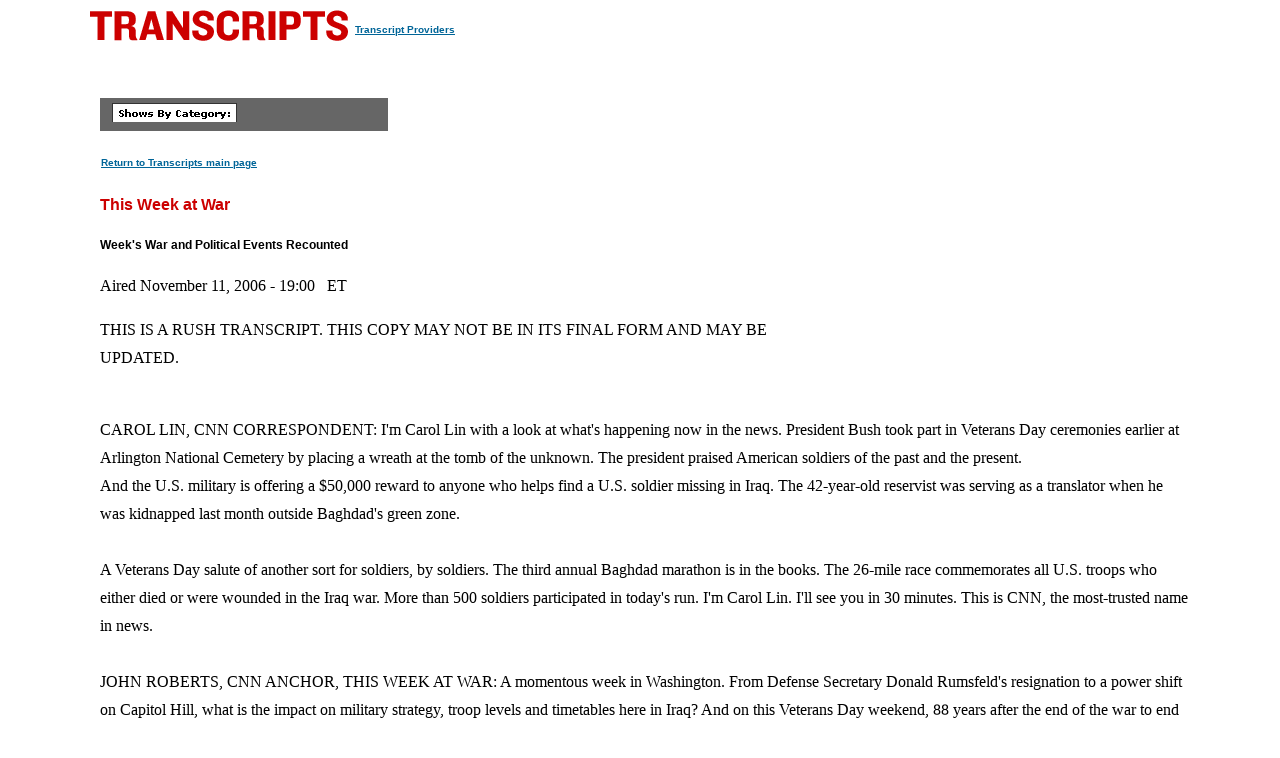

--- FILE ---
content_type: text/html
request_url: https://transcripts.cnn.com/show/tww/date/2006-11-11/segment/01
body_size: 19226
content:
<!DOCTYPE html>
<html lang="en">
<head>
<meta http-equiv="content-type" content="text/html; charset=iso-8859-1"/>
<title>CNN.com - Transcripts</title>

<link rel="stylesheet" href="/assets/story.css" type="text/css">

<style type="text/css">
<!--
.cnnTransHeaders,
.cnnTransDate
{ font-family: verdana, arial, sans-serif; }

.cnnTransCal,
.cnnTransHead,
.cnnTransStoryHead,
.cnnTransSubHead
{ font-family: arial, helvetica, sans-serif; }

.cnnTransHeaders,
.cnnTransDate,
.cnnTransProv
{ font-size: 10px; }

.cnnTransSubHead
{ font-size: 12px; }

.cnnTransHead
{ font-size: 14px; }

.cnnTransStoryHead
{ font-size: 16px; }

.cnnTransHeaders,
.cnnTransDate,
.cnnTransHead,
.cnnTransStoryHead,
.cnnTransSubHead,
.cnnTransProv
{ font-weight: bold; }

.cnnTransHeaders,
.cnnTransSubHead,
.cnnTransDate
{ color: #000000; }

.cnnTransHead,
.cnnTransStoryHead
{ color: #CC0000; }

.cnnTransHeaders,
.cnnTransCal
{ padding: 6px; }

.cnnTransProv
{font-family: verdana, helvetica, sans-serif; padding:1px;}

#cnnContainer {
	font-size: 16px;
	line-height: 1.75;
	margin: 10px auto 0;
	max-width: 1100px;
}

.breaking-news-showing #cnnContainer {
	margin-top: 20px;
}

#cnnContainer a {
	color: #006598;
}

#cnnContainer a:hover {
	color: #C00;
}
//-->
</style>

<script language="JavaScript1.1" src="/assets/main.js" type="text/javascript"></script>

<script>
	var cnnSiteWideCurrDate = new Date(2013, 1, 12);
</script>
</head>

<body id="contentArea" onload="cnnHandleCSIs()">
<script>window.CNNSTATICSECTION = '';</script>
<div class="cnn-js-chrome-wrapper">
    <div class="cnn-js-navigation" data-type="nav"></div>
</div>
<script>var CNNENV = "//www.cnn.com";</script>
<script src="//z.cdn.turner.com/cnn/.element/ssi/www/misc/4.0/static/js/static-chrome-companion.min.js?v23"></script>

<div id="cnnContainer">
	<div id="cnnContentContainer">
		<!-- breaking news banner -->
		<!--include virtual="/editionssi/breaking_news/2.0/bannerCSI.html"-->
		<div id="cnnMainContent">
			<div id="cnnReskin">
				<div class="cnnWCBox">
					<div class="cnnBoxHeader"><div></div></div>
					<div class="cnnBoxContent">
						<div id="cnnPageTitle">
							<!-- Header -->
							<table cellpadding="0" cellspacing="0" border="0">
								<tr valign="bottom">
									<td width="264">
										<a href="/"><img src="/assets/header.transcripts.gif" alt="TRANSCRIPTS" width="259" height="32" hspace="0" vspace="0" border="0" align="left"/></a>
									</td>
									<td width="370" align="left">
										<span style="font-family: verdana, helvetica, sans-serif; font-size:10px; font-weight:bold; padding:1px;"><a href="/providers" target="providers">Transcript Providers</a></span>
									</td>
								</tr>
							</table>
							<!-- /Header -->
						</div>
						<div class="clear"><img src="/assets/1.gif" width="1" height="5" border="0" alt=""/></div>
						<!-- Content -->

						<!-- table width="770" cellpadding="0" cellspacing="0" border="0" id="cnnArticleWireFrame" -->
						<table cellpadding="0" cellspacing="0" border="0" id="cnnArticleWireFrame">
							<tr><td colspan="2" bgcolor="#ffffff"><img src="/assets/1.gif" width="634" height="1" hspace="0" vspace="0" alt="" border="0"/></td></tr>
							<tr valign="top">
								<td><a name="ContentArea"></a><div style="padding-left:10px;">
									<table width="346" height="280" cellpadding="0" cellspacing="0" border="0" align="right">
										<tr valign="top">
											<td><img src="/assets/1.gif" width="10" height="280" hspace="0" vspace="0" alt="" border="0"></td>
											<td width="336" align="right"><!-- ADSPACE: transcripts/rgt.336x280 -->

<div id="ad-803645" align="center" style="padding: 0; margin: 0; border: 0;"></div>
<br clear="all"/>
											</td>
										</tr>
									</table>

<table width="288" cellpadding="0" cellspacing="0" border="0" bgcolor="#666666">
	<tr valign="bottom">
		<td><img src="/assets/1.gif" width="6" height="24" hspace="0" vspace="0" alt="" border="0"></td>
		<td><img src="/assets/shows_by_cat_white_header.gif" width="125" height="19" hspace="0" vspace="0" alt="" border="0"></td>
		<td align="left">&nbsp;</td>
	</tr>
</table>

<p><a href="/" class="cnnTransProv">Return to Transcripts main page</a></p>


<p class="cnnTransStoryHead">This Week at War</p>
<p class="cnnTransSubHead">Week's War and Political Events Recounted</p>
<p class="cnnBodyText">Aired November 11, 2006 - 19:00 &nbsp; ET</p>
<p class="cnnBodyText">THIS IS A RUSH TRANSCRIPT. THIS COPY MAY NOT BE IN ITS FINAL FORM AND MAY BE UPDATED.</p>
<p class="cnnBodyText"><br/>     CAROL LIN, CNN CORRESPONDENT: I'm Carol Lin with a look at what's happening now in the news. President Bush took part in Veterans Day ceremonies earlier at Arlington National Cemetery by placing a wreath at the tomb of the unknown. The president praised American soldiers of the past and the present.<br/>     And the U.S. military is offering a $50,000 reward to anyone who helps find a U.S. soldier missing in Iraq.  The 42-year-old reservist was serving as a translator when he was kidnapped last month outside Baghdad's green zone.  <br/> <br/>     A Veterans Day salute of another sort for soldiers, by soldiers. The third annual Baghdad marathon is in the books.  The 26-mile race commemorates all U.S. troops who either died or were wounded in the Iraq war.  More than 500 soldiers participated in today's run.  I'm Carol Lin.  I'll see you in 30 minutes. This is CNN, the most-trusted name in news.  <br/> <br/>     JOHN ROBERTS, CNN ANCHOR, THIS WEEK AT WAR: A momentous week in Washington.  From Defense Secretary Donald Rumsfeld's resignation to a power shift on Capitol Hill, what is the impact on military strategy, troop levels and timetables here in Iraq? And on this Veterans Day weekend, 88 years after the end of the war to end all wars, what lies ahead? I'm John Roberts, reporting from Baghdad, with THIS WEEK AT WAR.  Let's take a look at what our correspondents reported day by day this week.  <br/> <br/>     On Monday, "Army Times" publications, a civilian newspaper chain calls for President Bush to replace Defense Secretary Donald Rumsfeld. Tuesday, U.S. voters demand change on Iraq, sent a message to President Bush and end Republican control of Congress.  Wednesday, President Bush announces that Defense Secretary Donald Rumsfeld is out, but Mr. Bush confirms his commitment to victory in Iraq. Thursday, the fighting in Iraq continues to claim U.S. military lives. The one-day toll, three U.S. soldiers and a Marine.  Friday, the al Qaeda leader in Iraq posts an audio message online threatening to blow up the White House and claiming his army has 12,000 soldiers. Saturday, ceremonies around the U.S. mark Veterans Day and honor those lost in battle. <br/> <br/>     Among our elite, THIS WEEK AT WAR troops, Barbara Starr on Defense Secretary Rumsfeld's resignation.  Brigadier General James "Spider" Marks on military options in Iraq and Dana Bash on a congressional changing of the guard in Washington.  From Baghdad, THIS WEEK AT WAR.  <br/> <br/>     Hello, from Baghdad.  Thanks for joining us.  How will political events in Washington ripple across the map in the Iraq war? Joining me here in Baghdad is correspondent Arwa Damon, in our Washington bureau, CNN Pentagon correspondent Barbara Starr and CNN military analyst Brigadier General James "Spider" Marks, U.S.  Army retired.  On Wednesday, Bush acknowledged that American voters were unhappy with the way things are going in Iraq.  <br/> <br/>     (BEGIN VIDEO CLIP) <br/> <br/>     GEORGE W. BUSH, PRESIDENT OF THE UNITED STATES:   I know there's a lot of speculation on what the election means for the battle we're waging in Iraq.  I recognize that many Americans voted last night to register their displeasure with the lack of progress being made there. <br/> <br/>     (END VIDEO CLIP) <br/> <br/>     ROBERTS: Arwa Damon, what's the prime concern of ordinary Iraqis and what are they hoping for in terms of the outcome of this election for them?  <br/> <br/>     ARWA DAMON, CNN CORRESPONDENT: Two one-word answers for you, prime concern, security and their hope for the future is perhaps that something will change. What most Iraqis know is that the Democrats are not the Republicans, that Donald Rumsfeld, whose name is nearly synonymous here with Abu Ghraib, is no longer in power.  So there is this slight tinge of hope among some Iraqis that perhaps these changes in Washington will lead to some sort of change, maybe, some sort of change, here on the ground.  <br/> <br/>     ROBERTS: But when you say some sort of change, what kind of change are they looking for? <br/> <br/>     DAMON: They're looking for a change in policy.  They're looking for a change in military action.  They're looking for a change in political approach.  Anything at this point, really, John.  Iraqis are looking for anything that is going to change, decrease the level of violence, anything that's going to allow them to leave their homes and know that maybe that day they can come back home alive.  <br/> <br/>     ROBERTS: Barbara Starr what's the reaction there at the Pentagon this week to Donald Rumsfeld's resignation? Are people shocked? Are they pleased?  What are the concerns there?<br/> <br/>     BARBARA STARR, CNN CORRESPONDENT:  Well, you know John, I think for senior military commanders, they have already moved on.  They're used to changes at the top. There is a much more fundamental issue than Donald Rumsfeld for the very senior commanders and that is the results of the midterm elections.  Americans spoke, they don't want the war.  And it's a fundamental issue for the military in this country.  The military doesn't fight wars that the people don't want. So what do they do now? <br/> <br/>     Well, we know that there are a number of groups working on recommendations and options, the chairman of the joint chiefs of staff, General Abizaid, General Casey and that Baker-Hamilton commission, the Iraq study group. Everybody's going to come forth with ideas in the next few weeks.  But here's what we're going to be looking for. What will the generals really be saying? Are we going to see a new round of sudden mea culpas, things aren't going well, I want to talk about it? Where were the generals three or four weeks ago? <br/> <br/>     There's going to be a very early marker to watch. Next week, General John Abizaid, the head of central command, will be on Capitol Hill testifying about the war in Iraq even before the Gates confirmation hearings.  So what General Abizaid puts down on the table as his views, what he has to say as the top commander, will be watched very closely by the U.S. military.  It will set the tone for what they say and do in the weeks ahead.  <br/> <br/>     ROBERTS:  And of course, as Arwa was saying, people here on the ground in Iraq, ordinary Iraqis are looking for some kind of change. People in the military as well to some degree looking for some kind of change and the American people wondering what's ahead. What are the options? CNN correspondent Jamie McIntyre took a look at that on Thursday.  <br/> <br/>     (BEGIN VIDEO CLIP)  <br/> <br/>     JAMIE MCINTYRE, CNN CORRESPONDENT (voice-over): The options include, stay the course, which is already seen as failing, strategic redeployment, pulling the troops back, perhaps as far as Kuwait, other possibilities, more U.S. troops, which U.S. commanders say won't help in the long term and partition along sectarian lines, something the White House has labeled a nonstarter.  <br/> <br/>     (END VIDEO CLIP) <br/> <br/>     ROBERTS: "Spider" Marks, given the fact that the incoming secretary of defense if he is confirmed, Robert Gates, is part of that Iraq study group, he has voiced his displeasure with the way things are going on in this war and that group is coming out with recommendations, which way do you think this is going to go in terms of options? <br/> <br/>     BRIG. GEN. JAMES MARKS, (RET), CNN MILITARY ANALYST: Well, John we're not simply limited to those options that Jamie laid out.  Those certainly are at the top of the list.  However, what really needs to be addressed is what will the American populous stand as Barbara indicated? What will they be able to stomach? But the real issue on the ground remains, are the soldiers, are the Marines on the grounds in the hand-to-hand fighting, are all service members still focused on the task and the short answer obviously is yes.  <br/> <br/>     As Barbara indicated, the military moves on.  It is used to change.  And, frankly, with the removal of Donald Rumsfeld and the imminent arrival of Secretary Gates, the focus of those soldiers and Marines on the ground really has not changed one bit.  But what I think, as you and I have talked about before, but what I think has to happen on the ground is there has to be a discussion of what is most important, what is most key? And if you have to control certain pieces of ground in Iraq, then let's get about the business of doing that and achieving mass in those locations, get out of those locations that frankly won't necessarily determine the future of Iraq, but certainly Baghdad will and let's focus on that primarily.       ROBERTS: We certainly heard lots of reaction to Donald Rumsfeld's resignation there in Washington.  But what were people here in Iraq saying about it? CNN correspondent Aneesh Raman took a look at that on Thursday.  <br/> <br/>     (BEGIN VIDEO CLIP) <br/> <br/>     ANEESH RAMAN, CNN CORRESPONDENT (voice-over): A man, for most Iraqis embodies all that's gone wrong here. (INAUDIBLE) people we spoke with, there is now a tinge of expectation.  <br/> <br/>     TRANSLATOR: We do not see anything good for him except wars.  We do not want war. We hope the next one is better than him; we hope so.  <br/> <br/>     (END VIDEO CLIP) <br/> <br/>     ROBERTS: The military of course is just one side of this. Politics forms the other side of the equation.  Arwa Damon, you've been talking with military commanders about this.  What are they saying about the political issues? <br/> <br/>     DAMON: The political issue is a huge and incredibly significant part of the equation in terms of bringing all of this under control. Right now they're keeping a very close eye on Iraqi Prime Minister Nouri al Maliki to try to see what sort of a political game he is playing.  And according to one senior military commander and what we have also seen over the course of the last few months is that it appears that he is trying to consolidate an even larger Shia bloc and that could be for one of two reasons.  Number one, to bring everyone on the same page, so that then they can bring the Sunnis more into the political fold, but the other and perhaps more frightening option, is that they are trying to consolidate power to push the Sunnis completely to the side, which could lead to an even greater increase in the violence here.  <br/> <br/>     ROBERTS: If it's the former it's probably pretty good.  If it's the latter, it's not great.  And Barbara Starr, without a firm commitment from the Iraqi government to move forward in a unified way, can the U.S. military hope to prevail here? <br/> <br/>     STARR: Oh, absolutely not, John, because right now given the election results, it's all about bringing the troops home.  That is, you know, before the election it was Iraq, Iraq, Iraq.  Now it's bring the troops home.  That's what the Democrats want.  And the way to make that happen is to get the Iraqi government to sign up to cracking down on the militias, turning over the provinces where there isn't so much violence to Iraqi controlled under some sort of deadline process.  And really, as they say, holding their feet to the fire.  That's the way to reduce the need for more U.S. troops many commanders believe and that's the option that they want to pursue.<br/> <br/>     ROBERTS: And "Spider" Marks, quickly if you could, the incoming chairman of the Senate Armed Services Committee Carl Levin has suggested that a timetable may be needed to put pressure on the Iraqi government to really get on the stick here.  Is that a good idea? And do you expect to see a reduction of troops because of Democratic control now of Congress?  <br/> <br/>     MARKS: Short answers, no and no.  Time lines don't do any good. You've got to establish conditions.  And within those conditions, you then can make critical decisions.  And look, everybody wants the American forces back out of Iraq.  It's just how we do it and when we can get that job done.  Clearly, this is a larger task than simply the military can accomplish.  There are so many elements of power that have to be involved and you know, DOD and the CIA are the only agencies really in this government that are at war.  We've got to mobilize the rest in order to accomplish that task of bringing all of our service members home safely.  <br/> <br/>     ROBERTS: There's certainly going to be a lot of discussion about this in the weeks to come.  "Spider" Marks, thanks very much.  Barbara Starr at the Pentagon and Arwa Damon here in Baghdad. <br/> <br/>     Now at THIS WEEK AT WAR, a remembrance.  This Veterans Day weekend is no doubt especially hard on the family of Army Private Kevin Elenburg.  Elenburg was killed earlier this month in Baghdad by an IED, an improvised explosive device.  He served in the 1st Battalion, 22nd Infantry Regiment from Ft. Hood, Texas.  The son of a navy veteran, Elenburg attended Pensacola, Florida's Pace High School where he played football.  <br/> <br/>     (BEGIN VIDEO CLIP) <br/> <br/>     STEPHANIE JERNIGAN-WATSON, PACE HIGH SCHOOL TEACHER: He died a hero for a very valiant cause and I salute him.  And as a government teacher and as someone who loves America, I salute him with everything in me.  And I thank him for paying the ultimate price.  <br/> <br/>     (END VIDEO CLIP) <br/> <br/>     ROBERTS: Private Kevin Elenburg, like so many soldiers killed here, was just 20 years old.  <br/> <br/>     Events here are inseparable from the new political debate in Washington.  Straight ahead, our war of words segment on how political change in Washington hits home here in Baghdad this week at war.  <br/> <br/>     But first, while the spotlight this week was on the midterm elections, for about 300 sailors and their families, politics took a backseat to hugs and kisses.  Sailors on the "USS Ross" returned to the naval station in Norfolk, Virginia, to be reunited with loved ones.  <br/> <br/>     (BEGIN VIDEO CLIP) <br/> <br/>     CLINT CORNETTE, U.S. NAVY: Been away for six months.  2-month-old daughter.  Couldn't be any more better than this.  <br/> <br/>     (END VIDEO CLIP) <br/> <br/>     ROBERTS: The "USS Ross" has spent the past six month in the Mediterranean Sea in support of the military's anti-terrorism campaign.         (COMMERCIAL BREAK) <br/> <br/>     (BEGIN VIDEO CLIP) <br/> <br/>     NANCY PELOSI: Nowhere was the call for a new direction more clear from the American people than in the war in Iraq.<br/> <br/>     GEORGE W. BUSH, PRESIDENT OF THE UNITED STATES: It was a thumping. But nevertheless, the people expect us to work together. That's what they expect.<br/> <br/>     (END VIDEO CLIP)   <br/> <br/>     ROBERTS: The presumptive speaker of the House of Representatives, Democratic leader Nancy Pelosi and President Bush speaking on Wednesday.  After the cheering and jeering of the campaign and the election, we get down to this question. How does the political power shift in Washington affect the war in Iraq? Joining us now for our war of words segment, correspondent Kathleen Koch. She's reporting from the White House tonight and congressional correspondent Dana Bash in our Washington bureau.  Dana what do you expect the outcome is going to be of this election and the effect here on Iraq? Are Democrats going to try to muscle President Bush on this issue? Can they muscle him?   <br/> <br/>     DANA BASH, CNN CORRESPONDENT: The second part of your question is really the big question, because, of course, when it comes down to it, it is the president who conducts foreign policy and who directs the U.S. military.  Part of the question in the hours and days after the election is, was, for these Democrats, is you are swept in because you say of the Iraq war.  But what can you really do about it? At the press conference you just played with Nancy Pelosi, I actually asked her the question because there was so much perhaps on some level irrational exuberance on the streets of America and even on the streets we heard of Baghdad where you are John.  And basically what she initially said was, you know what? In the hours afterwards, change the -- change the civilian leadership at the Pentagon.  The president did that immediately.  But beyond that, essentially what they say they're going to do is oversight.  The thing that they accuse Republicans of doing, not doing, for months and months and months during the campaign, they say they're going to hold hearings and they're going to try to hold the administration's feet to the fire. But in terms of policy, it's a big open question how much pressure they really can put on the administration.  <br/> <br/>     ROBERTS:  All right.  In our last segment we mentioned that there was no end of reaction in Washington to Secretary of Defense Donald Rumsfeld's resignation.  Let's listen to some of that from Senator McCain and Senator Hillary Clinton from Wednesday.  <br/> <br/>     (BEGIN VIDEO CLIP) <br/> <br/>     SEN. JOHN MCCAIN (R) ARIZONA: I look forward to discussing the secretary designate Gates' ideas for correcting mistakes of the past, whether we are following the right strategy today.       SEN. HILLARY RODHAM CLINTON (D) NEW YORK: Now we can have a new beginning, a new face at the Pentagon who doesn't carry the baggage that Secretary Rumsfeld carried.  <br/> <br/>     (END VIDEO CLIP) <br/> <br/>     ROBERTS: So Senator Clinton and Senator McCain, both looking for changes in Iraq.  On Monday, President Bush is going to be meeting with the Iraq study group of which Robert Gates, the presumed new secretary of defense, is a member.  Kathleen Koch, give us just a broad brush strokes here.  What can we expect to come out of that meeting? <br/> <br/>     KATHLEEN KOCH, CNN CORRESPONDENT: Very quickly, first of all, Robert Gates is no longer a member. As of Friday, he's resigned and been replaced by Lawrence Eagleburger, who was formerly secretary of state in President Bush's father's cabinet for a brief period.  What we're going to see is basically the administration trying to get a read out, trying to get an idea of just where this Iraq study group is going.  The president, the vice president, and the national security adviser, Stephen Hadley, will get their own briefing and then separately, Donald Rumsfeld, Condoleezza Rice, others in the cabinet will get their briefings.  They're not going to get the final report, that's not ready yet.  The Iraq study group isn't about to release it but they just really want to get an idea where this group is going, so they can prepare and some say prepare some damage control.  <br/> <br/>     ROBERTS: One would presume though that if Gates was a member of that committee and signed off on the recommendations that they may be something that he would pursue, if and when he comes secretary of defense.  <br/> <br/>     Also Republicans ringing in on this issue of the political aspect of the Donald Rumsfeld resignation.  Look at what Newt Gingrich, the former speaker of the House, said about this on Friday in the "New York Times."  He said, if President Bush had replaced Rumsfeld two weeks ago, Republicans would probably still control the Senate and have 10 more House seats.  Dana Bash, is that the prevailing feeling among Republicans that if the president had done this a while ago, that things would have gone much better for them during the election and was Rumsfeld part of the overall drag on the party? <br/> <br/>     BASH: No. Many Republicans think he absolutely was a drag on the party.  You know in private conversations, John, throughout the campaign, especially as the election got closer, talking to Republican strategists time and time again they would say again privately, what would really help us if Donald Rumsfeld would just go, if he would be fired. Why is that?  Because they were getting pounded by the whole perception that the president refused to change course, that he refused to really understand and make clear that things weren't going well.  <br/> <br/>     Who symbolized that more than Donald Rumsfeld? Really nobody.  So whether or not Newt Gingrich is right that 10 House members could have been saved, it's unclear.  But there were so many races that were so close, 51-49, perhaps, perhaps if the dynamic would have changed, if Republicans would have been able to defend themselves a little bit more by pointing to the White House saying, well, look, here's an example of the president, you know, understanding that he will change course, maybe things could have been different for a couple of those House members and that's what a lot of Republicans, talking to them in the past couple of days have been really frustrated by.  <br/> <br/>     ROBERTS: A lot of arm chair quarterbacking going to be going on over this issue.  With Democrats now controlling Congress for the first time since 1994, a lot of people are wondering how the tone in Washington is going to change.  Here's what President Bush hoped for on Wednesday.<br/> <br/>     (BEGIN VIDEO CLIP) <br/> <br/>     BUSH: I'm confident that we can work together.  I'm confident we can overcome the temptation to divide this country between red and blue.  <br/> <br/>     (END VIDEO CLIP) <br/> <br/>     ROBERTS: Kathleen Koch, does the White House really expect that there could be this sudden new sense of bipartisanship in Washington or do they think that the Democrats are really just going to give it to them? <br/> <br/>     KOCH: Well, right now, John, you know, it's smiles, it's handshakes, it's expressions of goodwill all the way around.  But the popular wisdom in Washington right now is that this president could go from a president who cast one veto in the first six years of his presidency to a president who does nothing but.  The White House realizes they're going to have a tough time of it because the items they want to get through right now, get congressional authorization for their domestic surveillance program, get confirmation of John Bolton as U.S. ambassador to the United Nations, thing likes that, these are just simply nonstarters with Democrats.  So the White House knows it's going to be a tough two years and they're not going to get their way very often.  <br/> <br/>     ROBERTS:  Dana Bash, wrap us up here.  Is there going to be pressure on the Democrats now to come up with a viable plan for Iraq because they really went into this election with no cohesive plan.  <br/> <br/>     BASH: Certainly there is going to be big pressure on them for the reason we were talking about just a short while ago, is that because they talked about Iraq so much, about the fact that the president is on the wrong course, well, now they control an entire branch of government.  OK, the Democrats, what's your plan? Now we do know that there are several Democrats with plans like, for example, the incoming chairman of the Senate Foreign Relations committee, Joe Biden. He says partition the country into three separate parts.  Whether or not any of those is going to bubble up, who knows? But you were talking at the very beginning of the segment about the Iraq study group.  Many Democrats are looking to that group to say, you know, maybe our job may be done for us, with this group and perhaps the election results have been such a wake-up call to the White House and to everybody in the government, that perhaps their work might not be so hard.       ROBERTS: And after all that, hoping that somebody else might do their work for them. Dana Bash, thanks very much, to you Kathleen Koch as well, appreciate it.  <br/> <br/>     From our war of words to a highly unusual look of how U.S. military doctors and nurses fight to save lives here in Iraq.  We'll take a look at a new "CNN Presents" documentary, combat hospital. It's an incredible piece of television.  From Baghdad, you're watching this week at war.  <br/> <br/>     (COMMERCIAL BREAK) <br/> <br/>     ROBERTS: I'm John Roberts in Baghdad with THIS WEEK AT WAR. Through this war zone, there are many different struggles, none more urgent than those inside the main U.S. military hospital, a nonstop fight for survival.  The "CNN Presents" documentary "Combat Hospital" rolls out this weekend.  It's a great piece of television, very compelling.  You won't be able to tear yourself way from the TV. Here's preview.  <br/> <br/>     "Combat Hospital," a quick look for you.  Joining me now from New York, one of the people behind this extraordinary behind the scenes documentary. Cal Perry is a long-term member of CNN's team here in Baghdad and from Denver, Colorado, one of the physicians who served in Iraq, Doctor and Captain David Steinbruner.  Captain Steinbruner, what's the difference between working in a military hospital like these caches, these combat support hospitals and a civilian facility? <br/> <br/>     CAPT. DAVID STEINBRUNER, MD, U.S. ARMY: Most caches are a little more austere.   The conditions can be a little bit more rough.  Ours was not like that.  We were actually very much like a civilian hospital in a lot of respects because we occupied a fixed facility in Baghdad.  But the expertise -- go ahead.  <br/> <br/>     ROBERTS: Go ahead, finish up.<br/> <br/>     STEINBRUNER: The expertise is equivalent.  I mean it's really remarkable how many amazing doctors and nurses and medics we have there.  <br/> <br/>     ROBERTS: What about the nature of the injuries? Are they different from what you'd see a in a civilian hospital?   You do see gun shots obviously.<br/> <br/>     STEINBRUNER: What you don't see is gun shot, burns, blast explosions, amputations, all in the same person.  You don't see eight at a time.  That's the big difference.  <br/> <br/>     ROBERTS: Wow.  <br/> <br/>     STEINBRUNER: Yeah.  <br/> <br/>     ROBERTS: Cal Perry, you spend two weeks in the cache filming. What were your impressions there of the doctors, the hospital staff, even the wounded.       CAL PERRY, CNN CORRESPONDENT: I was truly in awe of the work that the doctors, medics and nurses do.  I mean Dr. Steinbruner is the perfect example of that. They're really faced with something that doctors around the world are not faced with as he alluded to.  Blast wounds, real serious war wounds dealing with those and treating their countrymen was really something for me and I know for cameraman Dominic Swann (ph) was a pleasure to sort of document and watch them work.  We've talked a lot about politics this week, certainly the election and Rumsfeld.  <br/> <br/>     But I think this is a group that had a very clear mission in a place where there's a lot of people losing their lives.  They're simply there to save lives and they do an incredible job of it, staggering statistics, I think a 94 percent survival rate for the combat hospital.  <br/> <br/>     ROBERTS:  Yes.  You know, one of the things I was most surprised about, Cal, was even people who came in with serious injuries somehow maintained their composure and even, to some degree, their sense of humor, as they were interacting with the doctors. <br/> <br/>     PERRY:  Absolutely unbelievable.  Soldiers fresh from the battlefield facing Dr. Steinbruner with absolutely unbelievable wounds, terrible war wounds.  We talk about IEDs as a statistic, as the deadliest weapon in Iraq.  These are blasts that tear your body apart.  And I can't imagine the fear of being a U.S. soldier, and, as you say, we saw the strength of U.S. soldiers and these doctors every day.  <br/> <br/>     ROBERTS:  Dr. Steinbruner, history has shown us that some of the greatest leaps in trauma medicine and prevention, as well, are made during wartime.  <br/> <br/>     What are some of the most important lessons that you have learned from working in the CASH and some of the most important lessons that have been passed on through medicine?  <br/> <br/>     STEINBRUNER:  That's a very good question, John. <br/> <br/>     It's absolutely true.  <br/> <br/>     Tourniquets work.  Putting them on, even when you're not sure you need it, is absolutely necessary.  We've become big fans.  We've actually come back to World War II.  We learned this early on, may have forgotten it over the course of the years and we've come back to it again. <br/> <br/>     Early blood products, whether it's frozen plasma or whether it's just straight blood, O-positive blood.  And early surgery.  If you think you have to cut on somebody, the surgeons are very quick to go out there and do it.  And that saves lives.  <br/> <br/>     ROBERTS:  What about aspects of medicine like brain surgery?  <br/> <br/>     A friend of mine, Bob Woodruff, was injured in Iraq last year. He was immediately flown to Balad, where he underwent brain surgery. It saved his life and apparently his faculties, as well.  <br/> <br/>     STEINBRUNER:  Yes, it's quite amazing.  <br/> <br/>     He actually came through our facility.  One of my friends, one of my E.R. docs there, helped save his life, as well as all of the nurses and medics who worked on him and transported him.  He -- aggressive early neurosurgical care for damage control only, just opening up the head when necessary.  Those are the kinds of things that we've understood about trauma, but we're really putting to the test in Iraq. <br/> <br/>     ROBERTS:  Cal Perry, you mentioned, you just touched on this a little bit in terms of deaths and saving lives.  Obviously there have been a lot of deaths here in Iraq and a lot of injuries, as well.  But the statistics would seem to suggest that there are far fewer deaths during this war than there would have been in previous wars.  <br/> <br/>     Is that a combination of both good medicine and preventive measures?  <br/> <br/>     PERRY:  I think it's a combination of both, exactly, like you say.  And this is something that Dr. Steinbruner and I spoke about a lot when I was there filming with Dominick Swann.  A lot of these soldiers who would come in, they would save their lives.  And then we would ask the question, if this was 30 years ago, do you think this person's life would have been saved? <br/> <br/>     Oftentimes the answer is no.  I think it's a combination of the medics in the field and the work that they did at the 10th CASH that really brings that survival rate up.  <br/> <br/>     ROBERTS:  Well, as I said, it's a terrific piece of television. I can't say enough about it.  If you see it on CNN, you've got to watch it, because it really just draws you right in and shows you a terrific example of what those brave men and women are doing here.  <br/> <br/>     Thanks very much, Captain Steinbruner, and to CNN's Cal Perry, as well.  <br/> <br/>     The "CNN PRESENTS" documentary "COMBAT HOSPITAL" runs this weekend at 8:00 p.m. Eastern.  <br/> <br/>     Coming up, more on the future here in Iraq.  I'm going to talk with the general in charge of standing up Iraqi forces about what lies ahead in the wake of Donald Rumsfeld's resignation.  <br/> <br/>     But first, some of those who fell in this week at war.  <br/> <br/>     (COMMERCIAL BREAK) <br/> <br/>     CAROL LIN, CNN ANCHOR:  I'm Carol Lin. <br/> <br/>     More of THIS WEEK AT WAR in just a moment.  <br/> <br/>     But first, a look at what's happening now in the news. <br/> <br/>     President Bush today honored America's military service members on this Veterans Day.  He placed a wreath at the Tomb of the Unknowns at Arlington National Cemetery.  <br/> <br/>     And in Lebanon, five Shiite cabinet ministers, all from Hezbollah and its allied party, want out of the government.  They tried to resign today after talks to form a national unity government failed. The prime minister rejected the resignations.  <br/> <br/>     In Iraq, about 100 soldiers serving in the U.S. military are now officially U.S. citizens.  The troops were eligible for naturalization and received their citizenship during a special ceremony today.  <br/> <br/>     In "CNN PRESENTS:  COMBAT HOSPITAL," CNN goes beyond the sanitized headlines to show the fanatic fight to save the lives of wounded troops inside a Baghdad emergency room.  That's coming up at the top of the hour.  <br/> <br/>     I'm Carol Lin in Atlanta.  <br/> <br/>     Now back to THIS WEEK AT WAR.  <br/> <br/>     ROBERTS:  THIS WEEK AT WAR.  <br/> <br/>     I'm John Roberts in Baghdad. <br/> <br/>     Here in Iraq, in Washington and around the world, the Rumsfeld departure raises the question of how the U.S. may change course here in Iraq. <br/> <br/>     Earlier, I spoke with Lieutenant General Martin Dempsey -- he's the man in charge of training Iraq's forces -- about the next step in this war.  <br/> <br/>     (BEGIN VIDEO TAPE) <br/> <br/>     ROBERTS:  What effect do you think Rumsfeld leaving, Gates coming in, is going to have on the situation on the ground here in Iraq? <br/> <br/>     LT. GEN. MARTIN DEMPSEY U.S. ARMY:  I don't think I know enough about Secretary Designate Gates to determine whether he will, you know, take the same approach Secretary Rumsfeld did.  I think the release of the Iraq Study Group will be a pretty key moment and of course he was...<br/> <br/>     ROBERTS:  Of which he is a member.  <br/> <br/>     DEMPSEY:  He is a member.  And so that will certainly inform his opinions about how to chart the way ahead.  And, as you know, when they chart the way ahead, we'll try to implement it.  <br/> <br/>     ROBERTS:  As you said, because he is a member of this Iraq Study Group, he has been critical of operations on the ground here in Iraq.  <br/> <br/>     Are you expecting, because of that, that there will be some changes?  <br/> <br/>     DEMPSEY:  I'm expecting that there will be changes.  But I have no idea what they might be.  If there's going to be change, bring it on.  We're ready for it.  <br/> <br/>     ROBERTS:  A few weeks ago, Major General William Caldwell suggested that the battle against sectarian violence was not going well. <br/> <br/>     Does there need to be a change in plan on that front?  <br/> <br/>     DEMPSEY:  Sure.  I mean, and you have to address it on both sides of the equation.  Now, when you talk about sectarian violence, you're talking about Sunni-Shia.  <br/> <br/>     What you can't do is so firmly focus on one side that the other side feels threatened or abandoned.  <br/> <br/>     ROBERTS:  But doesn't the Iraqi government need to do something to crack down on these Shiite militias, which seem to be operating with impunity here?  <br/> <br/>     DEMPSEY:  The militia presence in this country is unsurprising. If anybody tells you it's a surprise and it's only something that's manifested itself since 2003, they don't know their history. <br/> <br/>     Militias have been around to fill voids.  <br/> <br/>     The question is how do you achieve the point where the political process, where the people have confidence in the political process and confidence in the legitimate security forces?  <br/> <br/>     When that day comes, the militia is gone.  <br/> <br/>     ROBERTS:  But the reason I ask, General, is because American military commanders, American politicians, Iraqi politicians all the way up to Nouri Al-Maliki said there is no place in the new Iraq for armed militias, you can't have a functioning democracy with armed militias.  <br/> <br/>     DEMPSEY:  Right.  <br/> <br/>     ROBERTS:  Yet the Iraqi government is doing nothing to disarm the Mahdi Militia.  <br/> <br/>     DEMPSEY:  No, I disagree with nothing.  I think they're doing nothing -- you know what you and I would like?  <br/> <br/>     You and I would like to see a military operation, kinetic energy, that goes out and, you know, sweeps up all the militia, takes their rifles away, puts them in the back of a truck, takes them someplace and interrogates them.  <br/> <br/>     I think that this requires a far more subtle approach.  <br/> <br/>     ROBERTS:  But it may not be a military solution, it may be equally a political solution.  <br/> <br/>     DEMPSEY:  Correct.  But how do -- you know, you and I sit here discussing this as though we know everything that goes on inside the Iraqi government and what happens between midnight and six in the morning.  I promise you, we don't.  <br/> <br/>     ROBERTS:  The point has been made that there needs to be an acceleration in the standing up of Iraqi forces.  <br/> <br/>     Is that possible in a way that you can still ensure the quality of these forces and make sure that there won't be infiltration?  <br/> <br/>     DEMPSEY:  Yes.  Some of this is definitional.  There are -- there are opportunities to accelerate the growth of new units.  The prime minister just recently announced he wants to add about 20 battalions to the end strength of the Iraqi Army.  A good idea, by the way.  <br/> <br/>     But really what he's looking for, I think, is more bringing in capabilities, bringing increased capabilities on board faster.  He would like more control of his own forces now because he feels like they're fixed.  <br/> <br/>     I think those kind of accelerations are not only prudent, I think they're certainly feasible.  <br/> <br/>     ROBERTS:  You should know this better than anybody.  Al-Maliki said if he was given more control over his forces, if he was given the weapons he needed, that he could have the transition of authority to Iraqi forces completed within six months.  <br/> <br/>     Could he?  <br/> <br/>     DEMPSEY:  The transition could occur in six months.  I mean, that depends on what kind of outcome, you know, he and I are looking for.  <br/> <br/>     ROBERTS:  But?  <br/> <br/>     DEMPSEY:  Oh, of course there's a but.  <br/> <br/>     ROBERTS:  But what's the but?  <br/> <br/>     DEMPSEY:  The but is that there would be some risk of imprecise operations.  <br/> <br/>     ROBERTS:  So what you're saying is that you could put them out in the field and you could field them, but they may not be able to perform?  <br/> <br/>     DEMPSEY:  No, I wouldn't put it that way.  They may perform in a way that, for a period of time, would be threatening to our views of how a military in a democracy should work.  <br/> <br/>     ROBERTS:  So what's your best estimate of how long it will take?  <br/> <br/>     DEMPSEY:  I think that by the end of 2007, with minimal enabling, or us providing capabilities to them, that they will be largely self- reliant.  That's our goal.  <br/> <br/>     ROBERTS:  In a way that U.S. forces will be able to come home?  <br/> <br/>     DEMPSEY:  In a way that U.S. forces will be able to come home unless we determine that our mission has somewhat changed.  <br/> <br/>     ROBERTS:  General Dempsey, thanks very much for your time.  <br/> <br/>     Appreciate it.  <br/> <br/>     DEMPSEY:  Thank you.  <br/> <br/>     (END VIDEO TAPE) <br/> <br/>     ROBERTS:  Lieutenant General Martin Dempsey. <br/> <br/>     He is the head of MNSTC-I, which it the Multinational Security Transition Command in Iraq.  <br/> <br/>     Up next, rebuilding Iraq -- a progress report from the man watching over this war scarred country and the challenges that lie ahead. <br/> <br/>     I'm John Roberts with THIS WEEK AT WAR.  <br/> <br/>     (COMMERCIAL BREAK) <br/> <br/>     ROBERTS:  I'm John Roberts in Baghdad with THIS WEEK AT WAR.  <br/> <br/>     Is the U.S. plan for rebuilding Iraq on track?  And how might the power shift in Washington affect part of the mission?  <br/> <br/>     I sat down with the watchdog of that whole side of the war, Stuart Bowen.  His official title is SIGIR -- special inspector general for Iraq reconstruction.  <br/> <br/>     (BEGIN VIDEO TAPE) <br/> <br/>     ROBERTS:  What words would you use to describe the way forward?  <br/> <br/>     STUART BOWEN, INSPECTOR GENERAL, IRAQ RECONSTRUCTION: Challenging.  We have some significant governance and rule of law hurdles to clear before -- before real progress can be made, especially in Baghdad.  <br/> <br/>     ROBERTS:  Well, talk to me about that, about rule of law and governance.  <br/> <br/>     What are the problems?  <br/> <br/>     BOWEN:  Well, the governance issue is that provincial elections are something that need to happen.  I mean the 2005 elections were boycotted by the Sunnis and that means that they are virtually unrepresented in Baghdad.  <br/> <br/>     The next elections were supposed to occur in March, but now they're postponed into perhaps a year from now.  That's a continuing obstacle to bringing democracy to this country, and particularly in Baghdad.  <br/> <br/>     ROBERTS:  And rule of law?  What are the challenges there?       BOWEN:  Rule of law is simply getting a grip on the problems with the national and local police.  We've made a lot of progress in training, but managing how those police operate, particularly in Baghdad, has proved to be a continuing struggle.  <br/> <br/>     ROBERTS:  Much of the population, at least in Baghdad and some of the surrounding areas, particularly the Sunni communities, are terrified of the national police, don't trust the Iraqi police.  <br/> <br/>     How much of a problem is that going to be?  <br/> <br/>     BOWEN:  It's a huge problem, a continual problem.  And that's exactly why an enhanced and coordinated rule of law effort that engages these problems aggressively and calls the Iraqis forward to get control of this problem is essential.  <br/> <br/>     ROBERTS:  Stuart, you had a couple of reports out recently, one that provincial reconstruction teams in only four of 13 provinces were able to operate effectively because of the security issues, and the other that 14,000 weapons had gone unaccounted for.  <br/> <br/>     How does that happen?  <br/> <br/>     BOWEN:  Well, the provincial reconstruction team program is the most important local governance capacity building program that the United States has.  It's essential that it work and, indeed, it's working in many parts of Iraq right now.  The security issue is an overlay that impedes much of our work here.  But, nevertheless, notwithstanding that issue, we're making progress.  <br/> <br/>     With respect to the weapons, sure, 4 percent were not accounted for.  But 96 percent were.  And accounting for 96 percent of anything in Iraq is an accomplishment.  <br/> <br/>     ROBERTS:  Right.  But having 4 percent of the weapons that you're delivering to the Iraqi security forces going missing has got to be a concern.  <br/> <br/>     BOWEN:  Well, going missing is probably not how I would term it. We found that 96 percent were either issued to a troop or were accounted for in warehouses.  We will continue to follow-up to see if we can account for the other 4 percent.  <br/> <br/>     ROBERTS:  But can you say that they're not on the streets of Baghdad or other places in Iraq in the hands of bad guys?  <br/> <br/>     BOWEN:  No, we can't.  <br/> <br/>     ROBERTS:  In the middle of the election, this all kind of got lost, but there was a line written into a recent defense authorization bill which sets a termination date for your office of September of next year. <br/> <br/>     How do you respond to the idea that they want to shut you down?  <br/> <br/>     BOWEN:  Well, it's a bit of a tempest in a teapot.  The termination date that they fixed was about the same as the date that SIGIR would have concluded, according to the existing formula.  Now, they also expanded our oversight, so if you had included that in the formula, which would have been out into 2008.  <br/> <br/>     ROBERTS:  But does it make sense to you, given the job that you're doing here, that they would terminate your lease here in the embassy?  <br/> <br/>     BOWEN:  Well, it's not that oversight would terminate.  It would be that the special oversight provided by this temporary organization would terminate and it would transfer to the Department of Defense inspector general, the Department of State inspector general and the United States Agency for International Development inspector general.  <br/> <br/>     ROBERTS:  Some people have suggested that this is your payback for embarrassing the administration, that you get a pink slip by illuminating the problems in Iraq.  <br/> <br/>     BOWEN:  No, I think that's an overstatement.  I don't agree with that.  <br/> <br/>     ROBERTS:  Going forward, do you think that things are going to change based on the fact that some Republicans have come to your defense, Democrats are now in control of Congress and there's a new chief at the Pentagon?  <br/> <br/>     BOWEN:  Well, John, what I'll say is we will do whatever Congress directs us to do.  <br/> <br/>     ROBERTS:  Do you think it's important work that you're doing?  <br/> <br/>     BOWEN:  Absolutely.  I wouldn't be here if I didn't believe that. Oversight should continue for sure.  <br/> <br/>     ROBERTS:  Stuart, thanks very much, as always.  <br/> <br/>     BOWEN:  John, thanks.  <br/> <br/>     Good to be with you.  <br/> <br/>     (COMMERCIAL BREAK) <br/> <br/>     ROBERTS:  By the way, if oversight were transferred, it would not be independent oversight, which the special inspector general's office provides.  However, Stuart Bowen and his staff are confident that things will change soon that they'll remain in business.  <br/> <br/>     Up next, high drama in the courtroom as Iraq's former president is sentenced to death.  <br/> <br/>     CNN's Aneesh Raman was there.  He'll take us behind-the-scenes.  <br/> <br/>     But first, on this Veterans Day weekend in the United States, some tributes to those who served.  <br/> <br/>     (BEGIN VIDEO CLIP)      UNIDENTIFIED MALE:  What a great day to be a soldier and what a great day to honor veterans, past and present, for their service to our country.  <br/> <br/>     UNIDENTIFIED FEMALE (SINGING):  And the rocket's red glare, the bombs bursting in air, gave proof through the night that our flag was still there.  <br/> <br/>     UNIDENTIFIED MALE:  Almighty god, I ask that you bless this day to the thousands of veterans who, out of love for country, defense of freedom and brotherhood toward their fellow comrades, willingly served and sacrificed for a cause greater than self.  <br/> <br/>     (END VIDEO CLIP) <br/> <br/>     (COMMERCIAL BREAK) <br/> <br/>     ROBERTS:  Death by hanging -- Iraq's high court convicted a defiant Saddam Hussein of crimes against humanity for the 1982 bloody crack down on the Shia down of Dujail.  <br/> <br/>     CNN's Aneesh Raman had a front row seat at the former dictator's judgment day.  <br/> <br/>     (BEGIN VIDEO TAPE) <br/> <br/>     RAMAN:  I've been to a lot of court sessions, and this one was, without doubt, the most intense.  <br/> <br/>     When the judge demanded he stand up to hear the sentence, he refused.  Some seven guards then surrounded the area, forcibly had him get up.  He was trying to clearly inflict fear.  I mean this is a guy that ran this country with tyrannical fear for decades, and he thought he could so again with this courtroom.  <br/> <br/>     But the guards really were not going to have any of it.  And as the sentence was read, immediately when we heard death, within sort of the chamber where we were, the Iraqi press started sort of reacting very viscerally.  A lot of them were quietly sort of smiling, clapping.  They didn't want to do anything too loud.  <br/> <br/>     He left out of the courtroom and they go through a door to our left in the media gallery.  He sort of turned to the Iraqis who were working in the prosecution, working for the complainants, the people that brought this case, and said to them, "You are traitors.  You are traitors to the Americans."  <br/> <br/>     And then the last word he said as he exited the courtroom was, "Long Live Iraq!"  <br/> <br/>     It was a final moment for Saddam in this first trial to try and create that image of a dictator as he had ruled for so long. <br/> <br/>     (END VIDEO TAPE) <br/> <br/>     ROBERTS:  Our Aneesh Raman.      And what a scene it was.  <br/> <br/>     Up next on THIS WEEK AT WAR, what front line soldiers are saying about the resignation of Donald Rumsfeld.  <br/> <br/>     Stay with us.  <br/> <br/>     We're back in a moment.  <br/> <br/>     (COMMERCIAL BREAK) <br/> <br/>     ROBERTS:  With the exception of General Dempsey, whom you say earlier, every soldier who I put a camera on this week refused to comment on Donald Rumsfeld's resignation.  <br/> <br/>     Off camera, though, it's a different matter.  One battalion commander told me that it's probably a good thing he's moving on. He'd become a distraction.  <br/> <br/>     Another one was doubtful, though, saying it's the old grass is greener syndrome.  Let's see if the new guy can do any better. <br/> <br/>     But the sharpest opinion that I heard came unsolicited.  As he checked out my I.D. at a base dining facility, a young private noticed I was with CNN.  He said, "How about that Donald Rumsfeld news?  When I heard that, I said to myself, there is a god." <br/> <br/>     And that's our show from Baghdad.  <br/> <br/>     Thanks for joining us on THIS WEEK AT WAR.  <br/> <br/>     I'm John Roberts.  <br/> <br/>     Straight ahead, a check of the headlines.  <br/> <br/>     And then "CNN PRESENTS:  COMBAT HOSPITAL."  <br/> <br/>TO ORDER A VIDEO OF THIS TRANSCRIPT, PLEASE CALL 800-CNN-NEWS OR USE OUR SECURE ONLINE ORDER FORM LOCATED AT www.voxant.com<br/></p>


                            </div></td>
						</tr>
					</table>

						<!-- /Content -->
					</div><!-- /cnnBoxContent -->
					<div class="cnnBoxFooter"><div></div></div>
				</div><!-- /cnnWCBox -->
				<div class="clear"><img src="/assets/1.gif" width="1" height="1" border="0" alt=""/></div>
			</div><!-- /cnnReskin -->
		</div><!-- /cnnMainContent -->
	</div><!-- /cnnContentContainer -->
<script>var CNN = CNN || {}; </script>
<div class="cnn-js-chrome-wrapper">
    <div class="cnn-js-navigation" data-type="footer"></div>
</div>
<script type="text/javascript" src="//lightning.cnn.com/launch/7be62238e4c3/97fa00444124/launch-2878c87af5e3.min.js"></script>


</div><!-- /cnnContainer -->
<img src="//cdn.cnn.com/cnn/images/1.gif" alt="" id="TargetImage" name="TargetImage" width="1" height="1" 
onLoad="getAdHeadCookie(this)"><img src="//cdn.cnn.com/cnn/images/1.gif" alt="" id="TargetImageDE" 
name="TargetImageDE" width="1" height="1" onLoad="getDEAdHeadCookie(this)">

</body>
</html>

--- FILE ---
content_type: application/javascript
request_url: https://ml314.com/utsync.ashx?et=0&eid=64240&ct=js&fp=YOUR_USER_ID&cp=https%3A%2F%2Ftranscripts.cnn.com%2Fshow%2Ftww%2Fdate%2F2006-11-11%2Fsegment%2F01&pv=1767413495130_jm243hq8p&bl=en-us%40posix&cb=5222918&si=1767413495130_jm243hq8p&s=1280x720&nc=1&v=2.8.0.252-lw
body_size: 210
content:
_ml.setFPI('3658036287990923297');_ml.syncCallback({"es":true,"ds":true});

--- FILE ---
content_type: application/x-javascript;charset=utf-8
request_url: https://smetrics.cnn.com/id?d_visid_ver=5.5.0&d_fieldgroup=A&mcorgid=7FF852E2556756057F000101%40AdobeOrg&mid=92049436138701997099205614204785504293&ts=1767413494952
body_size: -40
content:
{"mid":"92049436138701997099205614204785504293"}

--- FILE ---
content_type: text/javascript
request_url: https://lightning.cnn.com/launch/7be62238e4c3/97fa00444124/f2d8b990a871/RC12561b027f524b32ac80f2a70128f3b4-source.min.js
body_size: 7212
content:
// For license information, see `https://lightning.cnn.com/launch/7be62238e4c3/97fa00444124/f2d8b990a871/RC12561b027f524b32ac80f2a70128f3b4-source.js`.
_satellite.__registerScript('https://lightning.cnn.com/launch/7be62238e4c3/97fa00444124/f2d8b990a871/RC12561b027f524b32ac80f2a70128f3b4-source.min.js', "function checkUserAuthentication(){var e=\"\";return window.is_expansion||(e=void 0!==s.prop32&&s.prop32.includes(\"interactive\")?wminst.Util.getCNNAuthenticated(\"authid\",\"displayname\",\"reg:logged in\",\"requires authentication\",\"reg:not logged in\",\"?\"):void 0!==s.prop28&&\"watch cnn:activation\"==s.prop28?wminst.Util.getCNNAuthenticated(\"authid\",\"displayname\",\"reg:logged in\",\"does not require authentication\",\"reg:not logged in\",\"?\"):wminst.Util.getCNNAuthenticated(\"authid\",\"displayname\",\"reg:logged in\",\"anonymous\",\"reg:not logged in\",\"?\")),e}wminst.trackPage=function(){wminst.Util.setCommonVars(!0),wminst.Util.setPageVars(),s.t()},wminst.trackLink=function(e){wminst.Util.setCommonVars(!1),wminst.Util.setReferrer(),s.tl(this,\"o\",e)},wminst.getSocialClick=function(e){var t=e.interaction||e.clickObj||{},r=\"string\"==typeof t?t:t.socialType||\"\";return(r=r.replace(\": \",\":\")).startsWith(\"social\")||(r=\"social:\"+r),r.endsWith(\"click\")||(r+=\"_click\"),wminst.Util.isFactsFirstPage()&&(r=r.replace(\"social:\",\"facts first:share:\")),t.isMainNav&&(r+=\":global\"),t.component&&t.socialType&&t.action&&(r=t.component+\":\"+t.socialType+\":\"+t.action),r},wminst.getInteractionType=function(e){var t=\"\";return\"priceless xi\"==e.branding_social?t=\"priceless xi\":\"politics:submit debate topics\"==e.interaction?t=\"debate topic submission\":s.prop69&&(t=s.prop69),t},wminst.waitAfterInteraction=function(e){\"account nav:topics you can follow\"==e.interaction&&wminst.Util.wait(50)},wminst.setBounceX=function(e){if(e.bouncex&&(s.prop62=e.bouncex.toLowerCase(),s.linkTrackEvents=s.linkTrackEvents+\",event20\",s.events=s.linkTrackEvents,\"\"!==s.prop62)){let e=s.events.split(\",\");for(let t=0;t<=e.length;t++)\"event26\"!==e[t]&&\"event39\"!==e[t]&&\"event76\"!==e[t]&&\"event21\"!==e[t]||(e.splice(t,1),t=0);s.linkTrackEvents=e.toString(),s.events=s.linkTrackEvents,s.linkTrackVars=\"events,campaign,eVar36,eVar59,prop59,prop62,eVar62,eVar73,prop73,list2\"}},wminst.setDynamicPageHeadline=function(e){if(e.headline)try{window.CNN=window.CNN||{},window.CNN.omniture=window.CNN.omniture||{},window.CNN.omniture.section=e.section,window.CNN.omniture.template_type=e.template_type,window.CNN.omniture.branding_content_page=e.branding_content_page,window.CNN.omniture.branding_social=e.branding_social,window.CNN.omniture.cap_author=e.cap_author,window.CNN.omniture.cap_genre=e.cap_genre,window.CNN.omniture.cap_content_type=e.cap_content_type,window.CNN.omniture.cap_topic=e.cap_topic,window.CNN.contentModel=window.CNN.contentModel||{},window.CNN.contentModel.analytics=window.CNN.contentModel.analytics||{},window.CNN.contentModel.analytics.pageTop=e.page_top||{},window.CNN.contentModel.analytics.isArticleVideoCollection=e.is_article_video_collection||!1,window.CNN.omniture.user_auth_state=e.user_auth_state,s.prop10=wminst.Util.getCNNDaysSinceLastPublish(e.publish_date),s.prop14=e.branding_social,s.prop14&&\"\"!==s.prop14&&(s.events=\"event24,\"+s.events),wminst.Util.addBrandingEvent(),s.linkTrackEvents=s.events,s.prop16=e.publish_date,s.prop23=e.headline.toLowerCase(),s.channel=e.section[0],s.prop28=e.section[0]+\":\"+(e.section[1]?e.section[1]:\"nvs\"),wminst.Util.addArticleEvent(),s.linkTrackEvents=s.events,e.load_type&&\"lazy_load\"==e.load_type&&(s.events=\"event26,event72\",s.linkTrackEvents=s.events),e.load_type&&\"refresh_load\"==e.load_type&&(s.events=\"event26,event71\",s.linkTrackEvents=s.events)}catch(e){}},wminst.setOnboardingPageName=function(e){\"onboarding\"==e.page&&(s.pageName=s.pageName||wminst.Util.getCNNPageName(),e.pathName&&(s.pageName+=e.pathName),e.viewName&&(s.pageName+=\"/\"+e.viewName))},wminst.setOnboardingInteraction=function(e,t){\"onboarding\"==e.page&&(s.pageName=t,s.prop69=\"registration onboarding\",e.interaction&&(s.prop69+=\":\"+e.interaction),e.newsletter&&(s.prop69+=\":\"+e.newsletter))},wminst.setModuleInteraction=function(e){let t=(e.componentName||\"\").toLowerCase(),r=e.componentStellarId||\"\",i=(e.componentType||\"\").toLowerCase();switch(wminst.Util.setLinkTrackVars(\"eVar122,eVar123,eVar128\"),s.eVar122=t,s.eVar123=r,s.eVar128=i,\"module load\"==e.interaction&&t.includes(\"follow topic\")&&(e.interaction=\"module initiate\"),e.interaction){case\"module initiate\":wminst.setModuleInitiate(e,t,i);break;case\"module load\":wminst.setModuleLoad(e,t,i);break;case\"module click\":wminst.setModuleClick(e,t,i)}s.events=s.linkTrackEvents},wminst.setModuleInitiate=function(e,t){if(s.linkTrackEvents=\"event116\",t.includes(\"follow topic\")){let t=e.followTopicNames||[];for(let e=0;e<t.length;e++){let r=e+1,i=(t[e]||\"\").toLowerCase();s.eVar122+=\"|\"+r+\"|\"+i}}},wminst.setModuleLoad=function(e,t,r){if(wminst.Util.setLinkTrackVars(\"eVar139\"),s.linkTrackEvents=\"event117\",t.includes(\"alerts-banner\"))wminst.Util.setLinkTrackVars(\"eVar153,eVar154\"),s.eVar153=(e.destinationURL||\"\").toLowerCase(),s.eVar154=(e.targetText||\"\").toLowerCase();else if(r.includes(\"slide\"))wminst.Util.setLinkTrackVars(\"eVar116\"),s.eVar116=[t,e.slideCount,e.slideNumber].join(\":\"),s.prop69=[r,e.progressType].join(\":\");else if(e.componentAttributes){var i=e.componentAttributes||{};s.prop69=[i.type,i.apiType,i.locationOnPage,i.numberOfItems,i.title].join(\":\").toLowerCase()}else if(e.engagementNumber)s.prop69=[\"alerts\",\"web push banner\",\"module engagement number\",e.engagementNumber].join(\":\");else if(t&&e.componentViewCount)s.prop69=[t,e.componentViewCount].join(\":\");else if(e.componentPosition&&e.scrollDepthMaxPosition){let i=\"event132\",a=\"scroll depth\",n=t,o=e.componentPosition,p=e.scrollDepthMaxPosition;t.startsWith(\"live story updates\")?(i=\"event135\",n=t.split(\"|\")[0]):\"horizon watch\"==e.scrollIdentifier&&(i=\"event136\",a=e.scrollIdentifier,n=r,wminst.Util.setLinkTrackVars(\"eVar154\"),s.eVar154=(e.targetText||\"\").toLowerCase()),s.linkTrackEvents+=\",\"+i,s.prop69=[a,n,o,p].join(\":\")}else if(e.billingCycle&&e.viewType)s.prop69=[\"subscription\",e.billingCycle,e.viewType].join(\":\");else if(e.offer&&e.price){wminst.Util.setLinkTrackVars(\"eVar155,eVar156\"),s.eVar155=e.offer.toLowerCase(),s.eVar156=e.price;let r={\"user account_retain offer\":\"review offer\",\"user account_review offer\":\"subscribe\",\"user account_subscription updated\":\"subscription updated\"}[t];s.linkTrackEvents=\"event76,\"+s.linkTrackEvents,s.prop69=[\"user subscription\",\"retain offer\",r].join(\":\")}else s.prop69=e.interaction;s.eVar139=e.newPostCount},wminst.setModuleClick=function(e,t,r){s.prop69=t,t.includes(\"alerts-banner\")?(wminst.Util.setLinkTrackVars(\"eVar153,eVar154\"),s.eVar153=(e.destinationURL||\"\").toLowerCase(),s.eVar154=(e.targetText||\"\").toLowerCase(),s.prop69=[r,t].join(\":\")):r.includes(\"slide\")&&(e.slideCount&&e.slideNumber&&(wminst.Util.setLinkTrackVars(\"eVar116\"),s.eVar116=[t,e.slideCount,e.slideNumber].join(\":\")),s.prop69=[r,e.progressType||e.actionType].join(\":\"))},wminst.setFollowTopic=function(e){e.interaction.includes(\"follow topic\")&&(wminst.Util.setLinkTrackVars(\"eVar121,eVar125\"),e.interaction.includes(\"follow all topics\")?(s.eVar121=(e.followTopicNames||[]).toString().toLowerCase(),s.eVar125=(e.followTopicIds||[]).toString()):(s.eVar121=e.followTopicName.toLowerCase()||\"\",s.eVar125=e.followTopicId||\"\"))},wminst.setLiveStory=function(e){e.interaction.includes(\"live story\")&&(wminst.Util.setLinkTrackVars(\"prop43,prop50\"),s.prop43=e.postId||\"\",s.prop50=(e.postTitle||\"\").toLowerCase())},wminst.getErrorMessage=function(e){var t=[],r=e.addtData||e;r.errorMessage?.data?.forEach((e=>{t.push(e.message?.toLowerCase())}));var s=r.errorMessage?._label||r.errorMessage;return 0==t.length&&\"string\"==typeof s&&t.push(s.toLowerCase()),t.join()},wminst.getErrorCode=function(e){var t=e.addtData||e;return t.errorMessage?.status||t.status},wminst.getLSPostInteraction=function(e){var t=e.isDeepLink?\"deeplink\":\"not deeplink\";return[\"live story\",e.postNumber,e.totalPosts,e.tabView,e.sortType,e.postType,t].join(\":\").toLowerCase()},wminst.getSubscriptionInfo=function(e){if(\"subscription cancel success\"==e.action&&(e.subModify=\"cancelled\"),e.subCurrent&&e.subModify)return[e.subCurrent,e.subModify].join(\":\").toLowerCase()},wminst.trackArticleViewed=function(e){s.manageVars(\"clearVars\"),s.linkTrackVars=\"events,eVar36,prop59,eVar59,prop69,eVar69,prop73,eVar73,list2\";var t={\"article start\":\"event43\",\"article 25\":\"event44\",\"article 50\":\"event46\",\"article 75\":\"event47\",\"article complete\":\"event57\"}[e.interaction];t&&(s.linkTrackEvents=t+\",event76\",s.events=s.linkTrackEvents,s.eVar36=wminst.Util.getCNNKruxID(),s.prop59=wminst.Util.getCNNAdobeID(),s.prop69=wminst.Util.getCNNTemplateType(\"long\")+\":\"+e.interaction,wminst.trackLink(e.interaction),s.clearVars())},wminst.trackUserAccount=function(e){s.manageVars(\"clearVars\"),s.linkTrackVars=\"events,eVar36,prop59,eVar59,prop69,eVar69,prop73,eVar73,list2,eVar101,eVar131,eVar133,eVar134,eVar145,eVar150,eVar159\";var t={\"account created\":\"event52\",\"logged in\":\"event54\",\"logged out\":\"event101\",logout_success:\"event101\",\"logout_success_tos-exit\":\"event101\",\"login failure\":\"event102\",\"registration failure\":\"event103\",\"account delete initiate\":\"event104\",\"account delete success\":\"event105\",\"subscription success\":\"event108\",\"subscription cancel initiate\":\"event122\",\"subscription cancel success\":\"event123\",\"subscription payment update success\":\"event124\",\"subscription modify select\":\"event125\",\"subscription modify success\":\"event126\",\"subscription failure\":\"event127\",\"payment update failure\":\"event129\"}[e.action];if(t){parseInt(t.substr(5))<76?s.linkTrackEvents=t+\",event76\":s.linkTrackEvents=\"event76,\"+t,s.events=s.linkTrackEvents,s.eVar36=wminst.Util.getCNNKruxID(),s.prop59=wminst.Util.getCNNAdobeID(),s.prop69=\"cnn account:\"+e.action,e.method&&(s.prop69+=\":\"+e.method.toLowerCase());var r=wminst.getErrorMessage(e),i=wminst.getErrorCode(e);if((r||i)&&(s.prop69+=\":\"+r,s.eVar159=[e.action,r,i].join(\":\")),s.eVar101=wminst.Util.modSubscriberType(e.subType),s.eVar131=(e.method||\"\").toLowerCase(),s.eVar133=wminst.getSubscriptionInfo(e),s.eVar134=(e.productId||\"\").toLowerCase(),wminst.Util.saveProductId(s.eVar134),\"event101\"==t&&(s.eVar145=e.action+\":\"+e.method?.toLowerCase()),s.eVar150=(e.paymentMethod||\"\").toLowerCase(),e.offer&&e.price){wminst.Util.setLinkTrackVars(\"eVar155,eVar156\"),s.eVar155=e.offer.toLowerCase(),s.eVar156=e.price;let t={\"subscription modify select\":\"retain offer\",\"subscription modify success\":\"retain success\"}[e.action];s.prop69=\"user subscription:\"+t}wminst.trackLink(s.prop69),s.clearVars()}},wminst.trackLiveStoryPost=function(e){s.manageVars(\"clearVars\"),s.linkTrackVars=\"events,eVar36,prop43,prop50,prop59,eVar59,prop69,eVar69,prop73,eVar73,list2\",s.linkTrackEvents=\"event121\",s.events=s.linkTrackEvents,s.eVar36=wminst.Util.getCNNKruxID(),s.prop43=e.postId||\"\",s.prop50=(e.postTitle||\"\").toLowerCase(),s.prop59=wminst.Util.getCNNAdobeID(),s.prop69=wminst.getLSPostInteraction(e.interaction),wminst.trackLink(s.prop69),s.clearVars()},PubSub.subscribe(\"dynamic-autoRefresh\",(function(e){s.manageVars(\"clearVars\"),s.linkTrackVars=\"events,eVar36,eVar37,prop44,eVar45,prop46,eVar46,prop47,eVar47,prop69,eVar69,prop73,eVar73,list2\",s.linkTrackEvents=\"event60\",s.events=s.linkTrackEvents,s.eVar36=wminst.Util.getCNNKruxID(),s.eVar37=wminst.Util.getCNNPlatform(),s.prop44=wminst.Util.getCNNSourceID(),s.prop46=wminst.Util.getCNNTransactionID(),s.prop47=wminst.Util.getCNNGUID(),s.prop69=e,s.prop73=wminst.Util.getCNNVisitorID(\"s_vi\"),wminst.trackLink(\"auto-refresh\"),s.clearVars()})),PubSub.subscribe(\"dynamic-page\",(function(e){if((wminst.Util.isTravelPage()||wminst.Util.isStylePage())&&!wminst.Util.isLiveStoryPage())return wminst.trackPage();s.manageVars(\"clearVars\"),s.linkTrackVars=\"events,hier1,prop2,eVar2,prop4,eVar4,prop5,eVar5,prop14,eVar14,prop15,eVar15,eVar22,prop23,eVar23,prop43,prop44,eVar45,prop48,prop50,prop51,prop64,eVar64,eVar65,prop73,eVar73,prop75,eVar75,eVar105,list2\",s.linkTrackEvents=\"event26\",s.events=s.linkTrackEvents;var t=e.clickObj||{};if(t.socialType){var r=s.pageName;if(r.match(/\\s\\[.+\\]$/)){var i=/(.+)\\s\\[.+\\]$/.exec(r);i&&(r=i[1])}s.pageName=r+\" [\"+t.socialType+\"]\"}if(e.pageURL){try{e.pageURL.split(\"/\")[2].replace(\"www.\",\"\"),e.pageURL=e.pageURL.toLowerCase(),e.pageURL=e.pageURL.replace(/^.*\\/\\/[^\\/]+/,\"\"),e.pageURL=e.pageURL.replace(\"/index.html\",\"/\"),s.pageName=wminst.Util.getCNNPageName(e.pageURL)}catch(e){}}void 0!==window.CNN&&void 0!==window.CNN.omniture&&void 0!==window.CNN.omniture.section&&\"facts first\"==window.CNN.omniture.section[1]&&(s.linkTrackEvents=s.linkTrackEvents+\",event59\",s.events=s.linkTrackEvents),s.pageURL=wminst.Util.getCNNPageURL();try{var a=\"\",n=\"\",o=\"\";n=wminst.Util.getCNNPublishDate(),a=wminst.Util.getCNNDaysSinceLastPublish(\"a\");var p=[\"content:\",\"live story\"];o=wminst.Util.getCNNTemplateType(\"long\");var c=!1;if(o&&void 0!==o){for(var l in p)-1!=o.indexOf(p[l])&&(c=!0);c?(s.prop10=a,s.prop16=n):(s.prop10=\"\",s.prop16=\"\")}if(void 0!==window.CNN.omniture&&void 0!==window.CNN.omniture.branding_social)try{s.prop14=window.CNN.omniture.branding_social||\"\"}catch(e){}s.prop23=wminst.Util.getCNNPageHeadline(),\"ngtv\"==wminst.Util.getCNNUIEngagement()&&(s.prop57=e.mvpd,s.prop59=e.adobe_hash_id)}catch(e){}wminst.setDynamicPageHeadline(e),s.prop64=wminst.Util.getCNNUIEngagement(),s.prop2=wminst.Util.getCNNAuthor(),wminst.Util.setPageAttribution(),s.prop5=wminst.Util.getCNNCapGenre(),s.prop8=wminst.Util.getCNNVisitNumber(),s.eVar15=wminst.Util.getCNNTrafficPartner(),s.eVar22=wminst.Util.getCNNVideoOpportunity(),s.prop26=wminst.Util.getCNNBaseURL(),s.eVar36=wminst.Util.getCNNKruxID(),s.prop37=wminst.Util.getCNNPlatform(),s.prop43=wminst.Util.getCNNPostID(),s.prop44=wminst.Util.getCNNSourceID(),s.eVar45=wminst.Util.getLSPostPosition(),s.prop48=wminst.Util.getCNNTopicAvailability(),s.prop50=wminst.Util.getCNNPostTitle(),s.prop51=wminst.Util.getCNNSiteSectionLevel3(),s.prop46=wminst.Util.getCNNTransactionID(),s.prop47=wminst.Util.getCNNGUID(),s.prop49=wminst.Util.getCNNPreviousPageName(),s.prop56=wminst.Util.getCNNOrientation(),s.prop57=wminst.Util.getCNNMVPD(),s.prop59=wminst.Util.getCNNAdobeID(),s.prop75=wminst.Util.getCNNUserAuthState(),s.hier1=wminst.Util.getCNNHierachy(),wminst.Util.setPoliticsExplorer(e);try{if(e.interaction_type&&-1!=e.interaction_type.indexOf(\"road-to-270\")){var m=e.interaction_type.split(\":\");s.pageName=s.pageName+\"[\"+m[2].toLowerCase()+\"]\",s.prop51=wminst.Util.getCNNSiteSectionLevel3(\"road-to-270\")}}catch(e){}wminst.setOnboardingPageName(e),wminst.trackPage()})),PubSub.subscribe(\"refresh_load\",(function(e){s.manageVars(\"clearVars\"),s.linkTrackVars=\"events,hier1,prop2,eVar2,prop4,eVar4,prop5,eVar5,prop14,eVar14,prop15,eVar15,eVar22,prop23,eVar23,prop43,prop44,eVar45,prop48,prop50,prop51,prop64,eVar64,eVar65,prop73,eVar73,prop75,eVar75,eVar105,eVar139,list2\",s.events=\"event26,event71\",s.linkTrackEvents=s.events,s.prop2=wminst.Util.getCNNAuthor(),wminst.Util.setPageAttribution(),s.prop5=wminst.Util.getCNNCapGenre(),s.prop8=wminst.Util.getCNNVisitNumber(),s.prop10=wminst.Util.getCNNDaysSinceLastPublish(\"a\"),s.eVar15=wminst.Util.getCNNTrafficPartner(),s.prop16=wminst.Util.getCNNPublishDate(),s.eVar22=wminst.Util.getCNNVideoOpportunity(),s.prop26=wminst.Util.getCNNBaseURL(),s.eVar36=wminst.Util.getCNNKruxID(),s.prop37=wminst.Util.getCNNPlatform(),s.prop44=wminst.Util.getCNNSourceID(),s.eVar45=wminst.Util.getLSPostPosition(),s.prop46=wminst.Util.getCNNTransactionID(),s.prop47=wminst.Util.getCNNGUID(),s.prop48=wminst.Util.getCNNTopicAvailability(),s.prop49=wminst.Util.getCNNPreviousPageName(),s.prop51=wminst.Util.getCNNSiteSectionLevel3(),s.prop56=wminst.Util.getCNNOrientation(),s.prop57=wminst.Util.getCNNMVPD(),s.prop59=wminst.Util.getCNNAdobeID(),s.prop64=wminst.Util.getCNNUIEngagement(),s.prop75=wminst.Util.getCNNUserAuthState(),s.hier1=wminst.Util.getCNNHierachy();try{s.prop23=e.headline.toLowerCase(),s.prop43=e.post_id,s.prop50=e.post_title.toLowerCase(),s.eVar139=e.new_post_count}catch(e){}wminst.trackPage(),s.clearVars()})),PubSub.subscribe(\"dynamic-link\",(function(e){s.manageVars(\"clearVars\"),s.linkTrackVars=\"events,list2\",s.linkTrackEvents=\"event26\",s.events=s.linkTrackEvents,wminst.trackLink(e.link_name),s.clearVars()})),PubSub.subscribe(\"tab-page\",(function(e){s.manageVars(\"clearVars\"),s.linkTrackVars=\"events,prop44,prop51,list2\",s.linkTrackEvents=\"event26\",s.events=s.linkTrackEvents,s.prop44=wminst.Util.getCNNSourceID(),s.prop51=wminst.Util.getCNNSiteSectionLevel3();try{s.pageName=\"cnn:v:/video/\"+e}catch(e){}s.pageURL=wminst.Util.getCNNPageURL(),wminst.trackPage(),s.clearVars()})),PubSub.subscribe(\"cnnsearch-results\",(function(e){s.manageVars(\"clearVars\"),s.linkTrackVars=\"events,prop8,eVar8,eVar15,eVar22,prop26,prop27,eVar36,prop37,eVar37,prop39,eVar39,prop44,prop46,eVar46,prop47,eVar47,prop59,eVar59,prop64,eVar64,prop73,eVar73,prop75,eVar75,hier1,list2\",s.linkTrackEvents=\"event26,event27\",s.events=s.linkTrackEvents,s.prop8=wminst.Util.getCNNVisitNumber(28),s.eVar15=wminst.Util.getCNNTrafficPartner(),s.eVar22=wminst.Util.getCNNVideoOpportunity(),s.prop26=wminst.Util.getCNNBaseURL(),s.prop27=e.search_results_count+\"\",s.eVar36=wminst.Util.getCNNKruxID(),s.prop37=wminst.Util.getCNNPlatform();try{e.search_term=e.search_term.replace(/\\+/g,\" \"),e.search_term=e.search_term.trim(),e.search_term=e.search_term.toLowerCase()||\"empty search\"}catch(e){}s.prop39=e.search_term,s.prop44=wminst.Util.getCNNSourceID(),s.prop46=wminst.Util.getCNNTransactionID(),s.prop47=wminst.Util.getCNNGUID(),s.prop49=wminst.Util.getCNNPreviousPageName(),s.prop56=wminst.Util.getCNNOrientation(),s.prop57=wminst.Util.getCNNMVPD(),s.prop59=wminst.Util.getCNNAdobeID(),s.prop64=wminst.Util.getCNNUIEngagement(),s.prop75=wminst.Util.getCNNUserAuthState(),s.hier1=wminst.Util.getCNNHierachy(),s.pageURL=wminst.Util.getCNNPageURL(),wminst.trackPage(),s.clearVars()})),PubSub.subscribe(\"weather-page\",(function(){s.manageVars(\"clearVars\"),s.linkTrackVars=\"events,prop44,list2\",s.linkTrackEvents=\"event62\",s.events=s.linkTrackEvents,s.prop44=wminst.Util.getCNNSourceID(),s.pageURL=wminst.Util.getCNNPageURL(),wminst.trackPage(),s.clearVars()})),PubSub.subscribe(\"dynamic-impressions\",(function(e){s.manageVars(\"clearVars\"),s.linkTrackVars=\"events,prop18,eVar18,list2\",s.linkTrackEvents=\"event26\",s.events=s.linkTrackEvents;try{s.prop18=e.value}catch(e){}s.eVar18=\"D=c18\";try{wminst.trackLink(e.link_name+\"\")}catch(e){}s.clearVars()})),PubSub.subscribe(\"breaking-news\",(function(e){s.linkTrackVars=\"events,prop4,eVar4,prop8,eVar8,prop16,eVar16,eVar22,eVar36,prop37,eVar37,prop46,eVar46,prop47,eVar47,prop56,eVar56,prop57,eVar57,prop59,eVar59,prop64,eVar64,prop69,eVar69,prop73,eVar73,prop75,eVar75,list2\";var t=wminst.Util.getCNNBreakingNewsHP(s.prop32,s.channel);s.pageURL=wminst.Util.getCNNPageURL(),s.prop4=t+e.headline.toLowerCase(),s.eVar36=wminst.Util.getCNNKruxID(),s.prop69=e.item,s.manageVars(\"clearVars\",\"prop16,eVar16,prop44,prop55,eVar55\",1),!e.domain||\"cnn.com\"!=e.domain&&\"us.cnn.com\"!=e.domain&&\"sweet.next.cnn.com\"!=e.domain&&\"edition.cnn.com\"!=e.domain?(s.linkTrackEvents=\"event76\",s.events=s.linkTrackEvents,wminst.trackPage()):(s.linkTrackEvents=\"event26\",s.events=s.linkTrackEvents),s.clearVars()})),PubSub.subscribe(\"picker-pageview\",(function(e){s.manageVars(\"clearVars\"),s.linkTrackVars=\"events,campaign,heir1,prop8,eVar8,prop26,prop34,evar34,eVar36,prop37,eVar37,prop44,prop46,eVar46,prop47,eVar47,eVar49,eVar49,prop56,eVar56,prop59,eVar59,eVar72,prop75,eVar75,list2\",s.linkTrackEvents=\"event26\",s.events=s.linkTrackEvents,s.prop1=s.eVar1=s.prop2=s.eVar2=s.prop3=s.eVar3=s.prop4=s.eVar4=s.prop6=s.eVar6=s.eVar10=s.prop16=s.eVar16=s.prop18=s.eVar18=s.prop31=s.eVar31=s.eVar41=s.eVar53=s.eVar54=s.prop64=s.eVar64=s.prop67=s.eVar67=s.prop68=s.eVar68=s.prop69=s.eVar69=s.prop73=s.eVar73=\"\",s.pageName=\"cnn:o:[\"+(e.page_name||\"\")+\"]\",s.channel=\"tve\",s.pageURL=wminst.Util.getCNNPageURL(),s.prop8=wminst.Util.getCNNVisitNumber(28),s.prop26=wminst.Util.getCNNBaseURL(),s.prop28=\"tve:picker\",s.prop34=checkUserAuthentication(),s.eVar36=wminst.Util.getCNNKruxID(),s.prop37=wminst.Util.getCNNPlatform(),s.prop44=wminst.Util.getCNNSourceID(),s.prop46=wminst.Util.getCNNTransactionID(),s.prop47=wminst.Util.getCNNGUID(),s.prop49=wminst.Util.getCNNPreviousPageName(),s.prop56=wminst.Util.getCNNOrientation(),s.prop59=wminst.Util.getCNNAdobeID();try{s.prop72=e.free_preview}catch(e){}s.prop32=\"none\",s.eVar72=s.prop72,s.prop72=\"\",\"cnn:o:[tve: successful login]\"==s.pageName?(s.prop7=s.eVar7=s.prop10=s.eVar10=s.eVar22=s.prop23=s.eVar23=s.prop25=s.eVar25=s.eVar65=\"\",s.linkTrackEvents=\"event37\",s.events=s.linkTrackEvents,s.eVar56=s.prop56,s.prop56=\"\",s.eVar57=s.prop57,s.prop57=\"\",s.eVar59=s.prop59,s.prop59=\"\",s.hier1=\"\"):(s.prop57=s.eVar57=\"\",s.prop59=s.eVar59=\"\");try{s.prop75=wminst.Util.getCNNUserAuthState()}catch(e){}wminst.setinterval_id&&clearInterval(wminst.setinterval_id),wminst.trackPage(),s.clearVars()})),PubSub.subscribe(\"picker-click\",(function(e){s.manageVars(\"clearVars\"),s.linkTrackVars=\"events,prop14,eVar14,prop34,eVar34,eVar36,prop37,eVar37,prop46,eVar46,prop47,eVar47,eVar56,eVar57,eVar59,prop69,eVar69,eVar72,prop75,eVar75,list2\",s.linkTrackEvents=\"event76\",s.events=s.linkTrackEvents,s.eVar26=\"cnn:o:[\"+(e.page_name||\"\")+\"]\",s.channel=\"tve\",s.prop28=\"tve:picker\",s.eVar36=wminst.Util.getCNNKruxID(),s.prop37=wminst.Util.getCNNPlatform(),s.prop46=wminst.Util.getCNNTransactionID(),s.prop47=wminst.Util.getCNNGUID(),s.eVar56=wminst.Util.getCNNOrientation(),s.prop56=\"\";try{s.eVar57=e.tve_mvpd.toLowerCase(),s.prop69=\"tve:picker:\"+e.tve_mvpd.toLowerCase()}catch(e){}s.eVar59=\"no mvpd set\";try{s.eVar72=e.free_preview}catch(e){}s.prop73=s.eVar73=\"\";try{s.prop75=wminst.Util.getCNNUserAuthState()}catch(e){}wminst.trackLink(\"picker-click:\"+e.tve_mvpd.toLowerCase()),s.clearVars()})),PubSub.subscribe(\"social-click\",(function(e){s.manageVars(\"clearVars\"),s.linkTrackVars=\"events,prop14,eVar14,eVar36,prop43,prop50,prop59,eVar59,prop69,eVar69,prop73,eVar73,list2\",s.linkTrackEvents=\"event76\",s.events=s.linkTrackEvents,s.eVar36=wminst.Util.getCNNKruxID(),s.prop43=wminst.Util.getCNNPostID(),s.prop50=(e.clickObj?.headline||\"\").toLowerCase(),s.prop14=(e.clickObj||{}).branding_ad,s.eVar14=\"\",s.prop59=wminst.Util.getCNNAdobeID(),s.prop69=wminst.getSocialClick(e);var t=s.prop69.replace(\"social:\",\"\");wminst.trackLink(\"social-click:\"+t),s.clearVars()})),PubSub.subscribe(\"cnngallery-click\",(function(e){if(s.manageVars(\"clearVars\"),s.linkTrackVars=\"events,prop2,eVar2,prop4,eVar4,prop5,eVar5,prop6,eVar6,prop8,eVar8,prop10,eVar10,eVar15,prop16,eVar16,eVar22,prop23,eVar23,prop25,eVar25,prop26,eVar36,prop37,eVar37,prop44,prop46,eVar46,prop47,eVar47,prop54,eVar54,prop56,eVar56,prop57,eVar57,prop59,eVar59,prop64,eVar64,prop73,eVar73,prop75,eVar75,eVar116,hier1,list2\",s.linkTrackEvents=\"event26\",s.events=s.linkTrackEvents,s.prop2=wminst.Util.getCNNAuthor(),void 0!==e.hpt){var t=e.hpt;try{-1==t.indexOf(\"_\")&&(t=wminst.Util.base64Decode(t))}catch(e){}t=(t=t.replace(/no-value-set/g,\"nvs\")).toLowerCase(),s.prop4=t}if(s.prop5=wminst.Util.getCNNCapGenre(),s.prop8=wminst.Util.getCNNVisitNumber(28),s.eVar15=wminst.Util.getCNNTrafficPartner(),s.eVar22=wminst.Util.getCNNVideoOpportunity(),s.prop23=wminst.Util.getCNNPageHeadline(),s.prop26=wminst.Util.getCNNBaseURL(),s.eVar36=wminst.Util.getCNNKruxID(),s.prop37=wminst.Util.getCNNPlatform(),void 0!==e.hpt2){var r=e.hpt2;try{-1==r.indexOf(\"_\")&&(r=wminst.Util.base64Decode(r))}catch(e){}r=r.replace(/no-value-set/g,\"nvs\"),s.prop18=r}s.prop6=(e.gallery_name||\"\").toLowerCase(),s.prop25=(e.gallery_name||\"nvs\").toLowerCase().replace(/(no-value-set|no value set)/g,\"nvs\"),s.prop54=\"photo gallery:\";var i=0;if(void 0!==e.gallery_type&&(s.prop33=e.gallery_type,\"carousel\"==e.gallery_type)){i=1,s.prop6=\"\",s.eVar6=\"\",s.prop25=\"\",s.eVar25=\"\";var a=\"\";try{a=e.content_type.replace(\"carousel_\",\"\")}catch(e){}void 0!==e.carousel_type||\"jumbotron\"==e.carousel_type?(s.prop33=\"jumbotron\",s.prop54=\"jumbotron:\"+a):s.prop54=\"carousel:\"+a}if(void 0!==e.pageURL){try{e.pageURL=e.pageURL.toLowerCase(),e.pageURL=e.pageURL.replace(/^.*\\/\\/[^\\/]+/,\"\"),e.pageURL=e.pageURL.replace(\"/index.html\",\"/\")}catch(e){}s.pageName=wminst.Util.getCNNPageName(e.pageURL)}if(void 0!==e.initial_page&&1==e.initial_page?s.prop25=s.eVar25=\"\":1==i?(s.linkTrackEvents=\"event26,event67\",s.events=s.linkTrackEvents):(s.linkTrackEvents=\"event5,event26\",s.events=s.linkTrackEvents),wminst.Util.addBrandingEvent(),s.linkTrackEvents=s.events,s.prop57=\"no mvpd set\",s.prop59=s.prop57,s.prop64=wminst.Util.getCNNUIEngagement(),\"ngtv\"==s.prop64){s.linkTrackEvents=\"\",s.events=\"\",s.prop32=\"gallery\";try{s.prop57=e.mvpd}catch(e){}try{s.prop57=e.adobe_hash_id}catch(e){}}var n=e.publish_date||\"a\";s.prop10=wminst.Util.getCNNDaysSinceLastPublish(n),s.prop16=e.publish_date||wminst.Util.getCNNPublishDate(),s.prop44=wminst.Util.getCNNSourceID(),s.prop46=wminst.Util.getCNNTransactionID(),s.prop47=wminst.Util.getCNNGUID(),s.prop56=wminst.Util.getCNNOrientation(),s.prop75=wminst.Util.getCNNUserAuthState(),e.gallery_name&&(s.eVar116=[e.gallery_name.toLowerCase(),e.gallery_slide_count||\"\",e.gallery_slide_number||\"\"].join(\":\")),wminst.trackPage(),s.clearVars()})),PubSub.subscribe(\"photo-page\",(function(e){s.manageVars(\"clearVars\"),s.linkTrackVars=\"events,prop4,eVar4,prop6,eVar6,prop8,eVar8,eVar15,eVar22,prop23,eVar23,prop25,eVar25,prop26,eVar36,prop37,eVar37,prop44,prop46,eVar46,prop47,eVar47,prop54,eVar54,prop56,eVar56,prop57,eVar57,prop59,eVar59,prop64,eVar64,prop73,eVar73,prop75,eVar75,eVar105,hier1,list2\",s.linkTrackEvents=\"event26\",wminst.Util.setPageAttribution(),s.events=s.linkTrackEvents;var t=\"\";try{t=window.cnn_metadata.business.cnn.page.photo_gallery}catch(e){}try{t=window.CNN.omniture.gallery_name||t}catch(e){}if(t&&(t=t.replace(/%20/g,\" \")),s.prop6=t,s.prop8=wminst.Util.getCNNVisitNumber(28),s.eVar15=wminst.Util.getCNNTrafficPartner(),s.eVar22=wminst.Util.getCNNVideoOpportunity(),s.prop23=wminst.Util.getCNNPageHeadline(),s.prop26=wminst.Util.getCNNBaseURL(),s.eVar36=wminst.Util.getCNNKruxID(),s.prop37=wminst.Util.getCNNPlatform(),s.prop44=wminst.Util.getCNNSourceID(),s.prop46=wminst.Util.getCNNTransactionID(),s.prop47=wminst.Util.getCNNGUID(),s.prop56=wminst.Util.getCNNOrientation(),s.prop57=\"no mvpd set\",s.prop59=wminst.Util.getCNNAdobeID(),s.prop64=wminst.Util.getCNNUIEngagement(),s.prop75=wminst.Util.getCNNUserAuthState(),1==wminst.isInit)s.prop25=\"\",wminst.isInit=!1;else{s.linkTrackEvents=null,s.events=s.linkTrackEvents,s.eVar6=\"\";try{e.img=e.img+\"\"}catch(e){}try{e.before=e.before+\"\"}catch(e){}e.img?(s.prop25=e.img+\"\",s.linkTrackEvents=\"event5\",s.events=s.linkTrackEvents,0):e.before&&(s.prop25=e.before+\"\",s.linkTrackEvents=\"event5\",s.events=s.linkTrackEvents,0),s.prop33=\"other:gallery\"}s.prop25=s.prop25.toLowerCase(),s.eVar1=s.eVar7=s.eVar61=s.eVar68=s.eVar71=s.eVar41=\"\",e.title?wminst.trackLink(\"photo-page:\"+e.title):e.caption&&wminst.trackLink(\"photo-page:\"+e.caption),s.clearVars()})),PubSub.subscribe(\"ngtv-interaction\",(function(e){s.manageVars(\"clearVars\"),s.linkTrackVars=\"events,campaign,eVar34,eVar36,eVar37,prop46,eVar46,prop47,eVar47,prop55,eVar55,eVar57,prop59,eVar59,eVar64,prop69,eVar69,list2\",s.linkTrackEvents=\"event76\",s.events=s.linkTrackEvents,s.campaign=wminst.Util.getQueryParam(\"cid\"),s.eVar32=\"interactive\";try{s.eVar34=e.auth_state}catch(e){}s.evar36=wminst.Util.getCNNKruxID(),s.eVar37=wminst.Util.getCNNPlatform(),s.prop46=wminst.Util.getCNNTransactionID(),s.prop47=wminst.Util.getCNNGUID();try{s.eVar57=e.mvpd}catch(e){}s.prop59=wminst.Util.getCNNAdobeID(),s.eVar64=s.prop64,s.prop64=\"\";try{s.prop69=e.interaction}catch(e){}wminst.trackLink(\"ngtv-interaction:\"+e.interaction),s.clearVars()})),PubSub.subscribe(\"user-interaction\",(function(e){var t=s.pageName;if(s.manageVars(\"clearVars\"),s.linkTrackEvents=\"event26\",s.events=s.linkTrackEvents,s.prop28&&-1!=s.prop28.indexOf(\"electoral college map\")?s.prop69=e.interaction+\"_click\":\"comment-click:cronkite\"==e.interaction?s.prop69=\"time shift: on comment\":\"Go-Live:cronkite\"==e.interaction?s.prop69=\"time shift: go live\":\"time shift: on video\"==e.interaction?s.prop69=\"time shift: on video\":\"video carousel\"===e.interaction?s.prop69=e.interaction+\":click\":s.prop69=e.interaction.toLowerCase(),s.prop14=e.branding_social||\"\",s.campaign=wminst.Util.getQueryParam(\"cid\"),s.eVar36=wminst.Util.getCNNKruxID(),s.eVar37=wminst.Util.getCNNPlatform(),s.prop46=wminst.Util.getCNNTransactionID(),s.prop59=wminst.Util.getCNNAdobeID(),e.pageURL){try{e.pageURL.split(\"/\")[2].replace(\"www.\",\"\"),e.pageURL=e.pageURL.toLowerCase(),e.pageURL=e.pageURL.replace(/^.*\\/\\/[^\\/]+/,\"\"),e.pageURL=e.pageURL.replace(\"/index.html\",\"/\")}catch(e){}s.pageName=wminst.Util.getCNNPageName(e.pageURL)}if(null!==e.interaction.match(/^(travel|style):gallery:(open|viewall)$/)?(s.linkTrackEvents=s.linkTrackEvents+\",event30\",s.events=s.linkTrackEvents):(s.linkTrackEvents=s.linkTrackEvents+\",event76\",s.events=s.linkTrackEvents),\"politics:submit debate topics\"==e.interaction&&(s.prop69=e.interaction),void 0!==s.prop69&&\"\"!==s.prop69){s.eVar69=\"D=c69\",-1!==s.prop69.indexOf(\"subscribe\")?s.linkTrackVars=\"events,eVar69,prop69,list2\":-1!==s.prop28.indexOf(\"electoral college map\")?s.linkTrackVars=\"events,campaign,eVar36,prop59,eVar59,prop69,eVar69,prop73,eVar73,list2\":-1!==s.prop28.indexOf(\"general elections 2016\")?s.linkTrackVars=\"events,campaign,eVar36,prop69,eVar69,list2\":-1!==s.prop69.indexOf(\"style:menu\")?s.linkTrackVars=\"events,campaign,eVar36,prop59,eVar59,prop69,eVar69,prop73,eVar73,list2\":-1!==s.prop69.indexOf(\"style:gallery:open\")?s.linkTrackVars=\"events,campaign,prop16,eVar16,eVar36,prop59,eVar59,prop69,eVar69,prop73,eVar73,list2\":s.linkTrackVars=\"events,campaign,eVar23,eVar36,prop69,eVar69,prop73,eVar73,list2\";let e=s.events.split(\",\");for(let t=0;t<=e.length;t++)\"event26\"!==e[t]&&\"event21\"!==e[t]&&\"event39\"!==e[t]||(e.splice(t,1),t=0);s.linkTrackEvents=e.toString(),s.events=s.linkTrackEvents}wminst.setBounceX(e),wminst.setOnboardingInteraction(e,t),wminst.setModuleInteraction(e),wminst.setFollowTopic(e),wminst.setLiveStory(e),wminst.trackLink(\"user interaction:\"+wminst.getInteractionType(e)),wminst.waitAfterInteraction(e),s.clearVars()})),PubSub.subscribe(\"election-click\",(function(e){s.manageVars(\"clearVars\"),s.linkTrackVars=\"events,eVar13,eVar50,prop51,prop69,eVar69,list2\",s.linkTrackEvents=\"event76\",s.events=s.linkTrackEvents,s.pageURL=wminst.Util.getCNNPageURL(),wminst.Util.setPoliticsExplorer(e),e.interaction_type?.includes(\"road-to-270\")&&(s.prop51=wminst.Util.getCNNSiteSectionLevel3(\"road-to-270\"));try{\"number\"==typeof window.CNN?.saved_races&&(e.interaction_type?.includes(\"open panel\")||e.interaction_type?.includes(\"close panel\"))&&(s.eVar13=\"elections:save races:\"+e.interaction_type?.split(\":\")[3])}catch(e){}s.prop69=wminst.Util.getInteractionElectionClick(e),wminst.setModuleInteraction(e),wminst.trackLink(s.prop69),s.clearVars()})),PubSub.subscribe(\"election-hover\",(function(e){s.manageVars(\"clearVars\"),s.linkTrackVars=\"events,eVar50,prop51,prop69,eVar69,list2\",s.linkTrackEvents=\"event76\",s.events=s.linkTrackEvents,s.pageURL=wminst.Util.getCNNPageURL(),wminst.Util.setPoliticsExplorer(e),s.prop69=wminst.Util.getInteractionElectionHover(e),wminst.trackLink(s.prop69),s.clearVars()})),PubSub.subscribe(\"quiz-interaction\",(function(e){s.manageVars(\"clearVars\"),s.linkTrackVars=\"events,prop69,eVar69,list2\",s.linkTrackEvents=\"event76\",s.events=s.linkTrackEvents;var t=e.clickObj||{};s.prop32=\"interactive\",s.prop33=\"other:quiz\",s.prop69=t.action,wminst.trackLink(\"quiz-interaction:\"+s.prop69),s.clearVars()})),PubSub.subscribe(\"hp10-interaction\",(function(e){s.manageVars(\"clearVars\"),s.linkTrackVars=\"events,eVar36,prop56,eVar56,prop69,eVar69,prop73,eVar73,list2\",s.linkTrackEvents=\"event76\",s.events=s.linkTrackEvents,s.eVar36=wminst.Util.getCNNKruxID(),s.prop56=wminst.Util.getCNNOrientation();try{s.prop69=e.interaction}catch(e){}try{wminst.trackLink(\"hp10-interaction:\"+s.prop69)}catch(e){}s.clearVars()})),PubSub.subscribe(\"trackExitLink-click\",(function(){s.manageVars(\"clearVars\"),s.events=\"event61\",s.linkTrackEvents=s.events,s.linkTrackVars=\"events,eVar36,prop47,eVar47\",s.eVar36=wminst.Util.getCNNKruxID(),s.prop47=wminst.Util.getCNNGUID(),s.eVar47=\"D=c47\",wminst.Util.setCommonVars(!1)})),PubSub.subscribe(\"readmore-click\",(function(e){s.manageVars(\"clearVars\"),s.linkTrackVars=\"events,eVar23,eVar36,prop56,eVar56,prop59,eVar59,prop69,eVar69,prop73,eVar73,list2\",s.linkTrackEvents=\"event76\",s.eVar23=s.prop23,s.prop23=\"\",s.events=s.linkTrackEvents,s.eVar36=wminst.Util.getCNNKruxID(),s.prop56=wminst.Util.getCNNOrientation(),s.prop59=wminst.Util.getCNNAdobeID();try{s.prop69=e.interaction,e.interaction&&\"\"!=e.interaction&&\"facts first:click:read more\"==e.interaction&&(s.linkTrackVars=\"events,eVar23,eVar36,prop56,eVar56,prop59,eVar59,prop69,eVar69,prop73,eVar73,eVar84,eVar85,list2\",s.eVar84=e.factcheck_id.toLowerCase()||\"\",s.eVar85=e.factcheck_headline.toLowerCase()||\"\")}catch(e){}try{\nwminst.trackLink(\"readmore-click:\"+s.prop69),s.eVar84=s.eVar85=\"\"}catch(e){}void 0!==window.CNN&&void 0!==window.CNN.omniture&&\"facts first\"!==window.CNN.omniture.section[1]&&window.sendInteractionEvent(\"readmore-page\",e.interaction),s.clearVars()})),PubSub.subscribe(\"readmore-page\",(function(e){s.manageVars(\"clearVars\"),s.linkTrackVars=\"events,prop2,eVar2,prop4,evar4,prop8,eVar8,eVar15,prop16,eVar16,prop44,prop46,eVar46,prop47,eVar47,prop56,eVar56,prop57,eVar57,prop59,eVar59,prop64,eVar64,prop69,eVar69,prop73,eVar73,prop75,eVar75,eVar105,list2\",s.linkTrackEvents=\"event26\",s.events=s.linkTrackEvents,s.prop2=wminst.Util.getCNNAuthor(),wminst.Util.setPageAttribution(),s.prop8=wminst.Util.getCNNVisitNumber(28),s.eVar15=wminst.Util.getCNNTrafficPartner(),wminst.Util.addArticleEvent(),s.linkTrackEvents=s.events,s.pageURL=wminst.Util.getCNNPageURL(),s.prop44=wminst.Util.getCNNSourceID(),s.prop46=wminst.Util.getCNNTransactionID(),s.prop47=wminst.Util.getCNNGUID(),s.prop56=wminst.Util.getCNNOrientation(),s.prop57=wminst.Util.getCNNMVPD(),s.prop59=wminst.Util.getCNNAdobeID(),s.prop64=wminst.Util.getCNNUIEngagement(),s.prop75=wminst.Util.getCNNUserAuthState(),s.eVar3=s.eVar7=s.prop34=s.eVar34=s.eVar41=s.eVar42=s.eVar66=s.eVar67=s.eVar68=s.prop70=s.eVar70=s.eVar71=\"\";try{s.prop69=e.interaction}catch(e){}wminst.trackPage(),s.clearVars()})),PubSub.subscribe(\"ribbon-interaction\",(function(e){s.manageVars(\"clearVars\"),s.linkTrackVars=\"events,eVar36,prop59,eVar59,prop69,eVar69,prop73,eVar73,list2\",s.linkTrackEvents=\"event76,event72\",s.events=s.linkTrackEvents,s.eVar36=wminst.Util.getCNNKruxID(),s.prop59=wminst.Util.getCNNAdobeID();var t=e.interaction;try{s.prop69=e.interaction}catch(e){}try{\"string\"==typeof t&&(t=t.replace(\":\",\" \")),wminst.trackLink(t)}catch(e){}s.clearVars()})),PubSub.subscribe(\"site-registration_verification\",(function(e){PubSub.publish(\"site-registration\",e)})),PubSub.subscribe(\"site-registration\",(function(e){s.manageVars(\"clearVars\"),s.linkTrackVars=\"events,eVar36,prop59,eVar59,prop69,eVar69,prop73,eVar73,list2\",s.eVar36=wminst.Util.getCNNKruxID(),s.prop59=wminst.Util.getCNNAdobeID(),void 0!==e.action&&(e.action.indexOf(\"account not successfully\")>-1?(s.prop69=\"user:\"+e.action,s.linkTrackEvents=\"event58,event76\",s.events=s.linkTrackEvents,wminst.trackLink(e.action)):e.action.indexOf(\"account  verified\")>-1&&(s.prop69=\"user:\"+e.action,s.linkTrackEvents=\"event53,event76\",s.events=s.linkTrackEvents,wminst.trackLink(e.action))),s.clearVars()})),PubSub.subscribe(\"article-start\",(function(e){wminst.trackArticleViewed(e)})),PubSub.subscribe(\"article-twentyfive\",(function(e){wminst.trackArticleViewed(e)})),PubSub.subscribe(\"article-fifty\",(function(e){wminst.trackArticleViewed(e)})),PubSub.subscribe(\"article-seventyfive\",(function(e){wminst.trackArticleViewed(e)})),PubSub.subscribe(\"article-complete\",(function(e){wminst.trackArticleViewed(e)})),PubSub.subscribe(\"user-account\",(function(e){wminst.trackUserAccount(e)})),PubSub.subscribe(\"live-story-post\",(function(e){wminst.trackLiveStoryPost(e)})),PubSub.subscribe(\"click-interaction\",(function(e){s.manageVars(\"clearVars\"),s.linkTrackVars=\"events,eVar36,prop59,eVar59,prop69,eVar69,prop73,eVar73,list2\",s.linkTrackEvents=\"event76\",s.events=s.linkTrackEvents,s.eVar36=wminst.Util.getCNNKruxID(),s.prop59=wminst.Util.getCNNAdobeID();try{s.prop69=e.interaction.toLowerCase(),-1!==s.prop69.indexOf(\"topics:\")&&\"topics:overlay:closed\"!==s.prop69&&\"topics:topics-tray-close\"!==s.prop69&&\"topics:topics-tray-expand\"!==s.prop69&&(s.linkTrackVars=s.linkTrackVars+\",prop4,eVar4,eVar105\",wminst.Util.setPageAttribution())}catch(e){}try{wminst.trackLink(e.interaction.toLowerCase())}catch(e){}s.clearVars()})),PubSub.subscribe(\"sortpost-click\",(function(e){s.manageVars(\"clearVars\"),s.linkTrackVars=\"events,prop23,eVar23,eVar36,prop69,eVar69\",s.linkTrackEvents=\"event76\",s.events=s.linkTrackEvents;try{s.prop23=e.headline.toLowerCase()||wminst.Util.getCNNPageHeadline()}catch(e){s.prop23=wminst.Util.getCNNPageHeadline()}s.eVar36=wminst.Util.getCNNKruxID();try{s.prop69=e.interaction}catch(e){}try{var t=e.interaction;\"string\"==typeof t&&(t=t.replace(\": \",\" \")),wminst.trackLink(t)}catch(e){}s.clearVars()})),wminst.subscribersReady=!0;");

--- FILE ---
content_type: application/javascript
request_url: https://cdn.ml314.com/taglw.js
body_size: 25710
content:
/* Version: 2.8.0.252-4ec3d45 */
!function(){"use strict";var t={262:function(t,i,n){var e=n(158),r=n(553);e.Browser.prototype.createVisitation=function(t,i){var n=this;return new r.Visitation(t,i,(function(t,i){return n.storage.setItem(t,i)}),(function(t){return n.storage.getItem(t)}))}},334:function(t,i){Object.defineProperty(i,"t",{value:!0}),i.dtSyncUrl=i.utSyncUrlLw=i.informerTag=i.delayTimer=i.mL314Tag=i.mL314EmailSync=i.iMBlackList=i.iMWhiteList=i.iMSyncUrl=i.eventCachePingPeriod=i.sessionExpiration=i.version=void 0,i.version="2.8.0.252",i.sessionExpiration=9e4,i.eventCachePingPeriod=15,i.iMSyncUrl="https://ml314.com/imsync.ashx?pi={pi}&data={data}",i.iMWhiteList="all",i.iMBlackList="",i.mL314EmailSync="https://ml314.com/etsync.ashx",i.mL314Tag="https://ml314.com/utsync.ashx?pub={pub}&adv={adv}&et={et}&eid={eid}&ct=js&pi={pi}&fp={fp}&clid={clid}{consent}{ie}{if}&ps={ps}&cl={cl}&mlt={mlt}&data={data}&{extraqs}&cp={cp}&pv={pv}&bl={bl}&cb={random}&return={redirect}&ht={ht}&d={d}&dc={dc}&si={si}&cid={cid}&s={s}&rp={rp}",i.delayTimer=2e3,i.informerTag="https://in.ml314.com/ud.ashx?topiclimit={informer.topicLimit}&cb={curdate}",i.utSyncUrlLw="https://ml314.com/utsync.ashx",i.dtSyncUrl="https://ml314.com/dtsync"},965:function(t,i){Object.defineProperty(i,"t",{value:!0}),i.Cmp=void 0;var n=function(t){this.gdpr=!1,this.gpp="",this.gpp_sid="",this.gdpr_consent="",this.us_privacy="",Object.assign(this,t)};i.Cmp=n},682:function(t,i){Object.defineProperty(i,"t",{value:!0}),i.ConsentFramework=void 0;var n=function(){function t(t){this.i=t}return Object.defineProperty(t.prototype,"u",{get:function(){return this.h||(this.h=this.i.findFrame(this.l)),this.h},enumerable:!1,configurable:!0}),Object.defineProperty(t.prototype,"F",{get:function(){return this.p||(this.p=this.i.findGlobalFunction(this.m)),this.p},enumerable:!1,configurable:!0}),t.prototype._=function(t,i,n,e){void 0===e&&(e=null);try{if(this.F){var r=[t,i,n];return e&&r.push(e),this.F.apply(void 0,r),!0}return!1}catch(t){return!1}},t}();i.ConsentFramework=n},869:function(t,i,n){Object.defineProperty(i,"t",{value:!0}),i.ConsentService=void 0;var e=n(158),r=n(965),u=n(793),o=n(316),s=n(509),c=function(){function t(t){this.D=!1,this.j=0,this.O=!1,this.A=!1,this.C=!1,this.M=!1,this.S=!1,this.i=null!=t?t:new e.Browser,this.I=new s.TcfFramework(this.i),this.P=new o.UspFramework(this.i),this.L=new u.GppFramework(this.i),this.N=new r.Cmp}return t.prototype.getConsent=function(t){var i=this;try{if(this.T=t,this.L._("ping",1,(function(t,n){return i.U(t,n)})),this.S)return;if(this.P._("getUSPData",1,(function(t,n){return i.G(t,n)})),this.R(),this.O&&this.A&&(this.C||this.D))return;if(this.i.inIframe){if(this.A||this.k(),this.S)return;this.O||this.B(),this.C||this.D||this.q()}else this.D?(this.J("GPP"),this.J("CCPA")):this.$()}catch(t){this.$()}},t.prototype.B=function(){var t=this;if(this.P.u){var i={Z:{command:"getUSPData",version:1,callId:"iframe:".concat(++this.j)}};this.H=setTimeout((function(){return t.K()}),3e3),this.i.addEventListener("message",(function(i){return t.V(i)})),this.P.u.postMessage(i,"*")}else this.J("CCPA")},t.prototype.q=function(){var t=this;if(this.I.u){var i={W:{callId:"iframe".concat(++this.j),command:"ping"}};this.X=setTimeout((function(){return t.K()}),3e3),this.i.addEventListener("message",(function(i){return t.Y(i)})),this.I.u.postMessage(i,"*")}else this.J("GDPR")},t.prototype.k=function(){var t=this;if(this.L.u){var i={tt:{command:"ping",callId:"iframe".concat(++this.j)}};this.it=setTimeout((function(){return t.K()}),3e3),this.i.addEventListener("message",(function(i){return t.nt(i)})),this.L.u.postMessage(i,"*")}else this.J("GPP")},t.prototype.rt=function(t){if("tcloaded"===t.eventStatus&&null!=t.tcString){if(this.i.inIframe&&null!=this.I.u){var i={W:{command:"removeEventListener",parameter:t.listenerId,version:2,callId:"iframe:".concat(++this.j)}};this.I.u.postMessage(i,"*")}else this.I._("removeEventListener",2,(function(){}),t.listenerId);this.ut(t),this.J("GDPR")}else"cmpuishown"===t.eventStatus&&t.tcString?t.purposeOneTreatment&&(this.ut(t),this.J("GDPR")):"useractioncomplete"===t.eventStatus&&t.tcString&&(this.ut(t),this.J("GDPR"))},t.prototype.ot=function(t){t&&t.applicableSections&&0!==t.applicableSections.length&&-1!==t.applicableSections[0]?(this.st(t),this.$()):this.J("GPP")},t.prototype.J=function(t){switch(void 0===t&&(t=void 0),t){case"CCPA":if(this.O)return;this.O=!0;break;case"GDPR":if(this.C)return;this.C=!0,this.D=!1;break;case"GPP":if(this.A)return;this.A=!0}this.O&&this.C&&!this.D&&this.A&&this.$()},t.prototype.$=function(){var t;this.S||(this.S=!0,null===(t=this.T)||void 0===t||t.call(this,this.N))},t.prototype.nt=function(t){var i;if((null===(i=null==t?void 0:t.data)||void 0===i?void 0:i.ft)&&!this.M&&(clearTimeout(Number(this.it)),t.data.ft.success)){var n=t.data.ft.returnValue;this.ot(n)}},t.prototype.Y=function(t){var i,n,e,r=this;if((null===(i=null==t?void 0:t.data)||void 0===i?void 0:i.lt)&&!this.M){var u=t.data.lt;if(!1===u.success&&this.J("GDPR"),u.j===this.vt&&(this.dt=u.returnValue.listenerId),void 0!==u.returnValue.cmpLoaded){clearTimeout(Number(this.X)),this.X=setTimeout((function(){return r.K()}),6e3);var o={W:{command:"addEventListener",version:2,callId:"iframe:".concat(++this.j)}};this.vt="iframe:".concat(this.j),this.D=!0,null===(n=this.I.u)||void 0===n||n.postMessage(o,"*")}else if(void 0===u.returnValue.gdprApplies||u.returnValue.gdprApplies)void 0!==u.returnValue.tcString&&""!==u.returnValue.tcString&&this.rt(u.returnValue);else{clearTimeout(Number(this.X));var s={W:{command:"removeEventListener",parameter:this.dt,version:2,callId:"iframe:".concat(++this.j)}};null===(e=this.I.u)||void 0===e||e.postMessage(s,"*"),this.J("GDPR")}}},t.prototype.V=function(t){t&&t.data&&t.data.Ft&&!this.M&&(clearTimeout(Number(this.H)),t.data.Ft.success&&this._t(t.data.Ft.returnValue),this.J("CCPA"))},t.prototype.G=function(t,i){i&&this._t(t),this.J("CCPA")},t.prototype.U=function(t,i){i&&this.ot(t)},t.prototype.bt=function(t,i){this.gt&&clearTimeout(Number(this.gt)),i&&t.gdprApplies?(this.dt=t.listenerId,this.rt(t)):(this.I._("removeEventListener",2,(function(){}),t.listenerId),this.J("GDPR"))},t.prototype.st=function(t){var i;this.it&&clearTimeout(Number(this.it)),this.N.gpp=t.gppString,this.N.gpp_sid=null===(i=t.applicableSections)||void 0===i?void 0:i.join(",")},t.prototype.ut=function(t){var i;t&&t.gdprApplies&&(this.X&&clearTimeout(Number(this.X)),this.N.gdpr=t.gdprApplies,this.N.gdpr_consent=null!==(i=t.tcString)&&void 0!==i?i:"")},t.prototype._t=function(t){var i;t&&"1---"!==t.uspString&&(this.N.us_privacy=null!==(i=t.uspString)&&void 0!==i?i:"")},t.prototype.K=function(){if(this.M=!0,null!=this.dt&&this.I.u){var t={W:{command:"removeEventListener",parameter:this.dt,version:2,callId:"iframe:".concat(++this.j)}};this.I.u.postMessage(t,"*")}else null!=this.dt&&this.I._("removeEventListener",2,(function(){}),this.dt);this.$()},t.prototype.R=function(){var t=this;this.D=!0,this.gt=setTimeout((function(){return t.J("GDPR")}),6e3),this.I._("addEventListener",2,(function(i,n){return t.bt(i,n)}))||(clearTimeout(Number(this.gt)),this.D=!1)},t}();i.ConsentService=c},793:function(t,i,n){var e,r=this&&this.Dt||(e=function(t,i){return e=Object.setPrototypeOf||{__proto__:[]}instanceof Array&&function(t,i){t.__proto__=i}||function(t,i){for(var n in i)Object.prototype.hasOwnProperty.call(i,n)&&(t[n]=i[n])},e(t,i)},function(t,i){if("function"!=typeof i&&null!==i)throw new TypeError("Class extends value "+String(i)+" is not a constructor or null");function n(){this.constructor=t}e(t,i),t.prototype=null===i?Object.create(i):(n.prototype=i.prototype,new n)});Object.defineProperty(i,"t",{value:!0}),i.GppFramework=void 0;var u=function(t){function i(i){var n=t.call(this,i)||this;return n.m="__gpp",n.l="__gppLocator",n}return r(i,t),i.prototype._=function(t,i,n,e){void 0===e&&(e=null);try{if(this.F){var r=[t,n,i];return e&&r.push(e),this.F.apply(void 0,r),!0}return!1}catch(t){return!1}},i}(n(682).ConsentFramework);i.GppFramework=u},509:function(t,i,n){var e,r=this&&this.Dt||(e=function(t,i){return e=Object.setPrototypeOf||{__proto__:[]}instanceof Array&&function(t,i){t.__proto__=i}||function(t,i){for(var n in i)Object.prototype.hasOwnProperty.call(i,n)&&(t[n]=i[n])},e(t,i)},function(t,i){if("function"!=typeof i&&null!==i)throw new TypeError("Class extends value "+String(i)+" is not a constructor or null");function n(){this.constructor=t}e(t,i),t.prototype=null===i?Object.create(i):(n.prototype=i.prototype,new n)});Object.defineProperty(i,"t",{value:!0}),i.TcfFramework=void 0;var u=function(t){function i(i){var n=t.call(this,i)||this;return n.m="__tcfapi",n.l="__tcfapiLocator",n}return r(i,t),i}(n(682).ConsentFramework);i.TcfFramework=u},316:function(t,i,n){var e,r=this&&this.Dt||(e=function(t,i){return e=Object.setPrototypeOf||{__proto__:[]}instanceof Array&&function(t,i){t.__proto__=i}||function(t,i){for(var n in i)Object.prototype.hasOwnProperty.call(i,n)&&(t[n]=i[n])},e(t,i)},function(t,i){if("function"!=typeof i&&null!==i)throw new TypeError("Class extends value "+String(i)+" is not a constructor or null");function n(){this.constructor=t}e(t,i),t.prototype=null===i?Object.create(i):(n.prototype=i.prototype,new n)});Object.defineProperty(i,"t",{value:!0}),i.UspFramework=void 0;var u=function(t){function i(i){var n=t.call(this,i)||this;return n.m="__uspapi",n.l="__uspapiLocator",n}return r(i,t),i}(n(682).ConsentFramework);i.UspFramework=u},199:function(t,i,n){Object.defineProperty(i,"t",{value:!0}),i.DataSync=void 0;var e=n(486),r=n(403),u=n(40),o=n(872),s=n(334),c=n(585),a=function(){function t(t){this.yt=new Array,this.jt="QUEUEING",this.xt=t}return t.prototype.enable=function(){this.jt="ENABLED",this.Ot()},t.prototype.disable=function(){this.jt="DISABLED"},t.prototype.push=function(t,i,n){"DISABLED"!==this.jt&&("QUEUEING"===this.jt?this.yt.push({attributes:t,interactionId:i,sessionId:n}):"ENABLED"===this.jt&&this.wt({attributes:t,interactionId:i,sessionId:n}))},t.prototype.Ot=function(){var t=this;this.yt.forEach((function(i){return t.wt(i)}))},t.prototype.wt=function(t){var i=this.At(t),n=this.Ct(i);this.xt.processTag({url:n,type:"img"})},t.prototype.At=function(t){var i,n,r,u=null!==(i=t.attributes.em)&&void 0!==i?i:void 0;if(u&&(0,e.isValidEmail)(u)){var o=this.Et(u);t.attributes.hem256=o.hem256,t.attributes.hem5=o.md5,t.attributes.dm=o.dm}return delete t.attributes.em,{si:t.sessionId,pv:t.interactionId,pi:null===(n=this.xt.fpi)||void 0===n?void 0:n.toString(),eid:null===(r=this.xt.eid)||void 0===r?void 0:r.toString(),v:s.version,attributes:t.attributes}},t.prototype.Ct=function(t){return"".concat(s.dtSyncUrl,"?").concat((0,o.buildQueryString)({data:(0,c.encode)(JSON.stringify(t))}))},t.prototype.Et=function(t){return{hem256:(0,r.default)(t),md5:(0,u.default)(t),dm:t.split("@")[1]}},t}();i.DataSync=a},585:function(t,i){Object.defineProperty(i,"t",{value:!0}),i.decode=i.decodeUtf8=i.encode=i.encodeUtf8=void 0;var n="ABCDEFGHIJKLMNOPQRSTUVWXYZabcdefghijklmnopqrstuvwxyz0123456789+/=";function e(t){t=t.replace(/\r\n/g,"\n");for(var i="",n=0;n<t.length;n++){var e=t.charCodeAt(n);e<128?i+=String.fromCharCode(e):e>127&&e<2048?(i+=String.fromCharCode(e>>6|192),i+=String.fromCharCode(63&e|128)):(i+=String.fromCharCode(e>>12|224),i+=String.fromCharCode(e>>6&63|128),i+=String.fromCharCode(63&e|128))}return i}function r(t){for(var i="",n=0,e=0,r=0,u=0;n<t.length;)(e=t.charCodeAt(n))<128?(i+=String.fromCharCode(e),n++):e>191&&e<224?(r=t.charCodeAt(n+1),i+=String.fromCharCode((31&e)<<6|63&r),n+=2):(r=t.charCodeAt(n+1),u=t.charCodeAt(n+2),i+=String.fromCharCode((15&e)<<12|(63&r)<<6|63&u),n+=3);return i}i.encodeUtf8=e,i.encode=function(t){var i,r,u,o,s,c,a,f="",h=0;for(t=e(t);h<t.length;)o=(i=t.charCodeAt(h++))>>2,s=(3&i)<<4|(r=t.charCodeAt(h++))>>4,c=(15&r)<<2|(u=t.charCodeAt(h++))>>6,a=63&u,isNaN(r)?c=a=64:isNaN(u)&&(a=64),f=f+n.charAt(o)+n.charAt(s)+n.charAt(c)+n.charAt(a);return f},i.decodeUtf8=r,i.decode=function(t){var i,e,u,o,s,c,a="",f=0;for(t=t.replace(/[^A-Za-z0-9+/=]/g,"");f<t.length;)i=n.indexOf(t.charAt(f++))<<2|(o=n.indexOf(t.charAt(f++)))>>4,e=(15&o)<<4|(s=n.indexOf(t.charAt(f++)))>>2,u=(3&s)<<6|(c=n.indexOf(t.charAt(f++))),a+=String.fromCharCode(i),64!=s&&(a+=String.fromCharCode(e)),64!=c&&(a+=String.fromCharCode(u));return a=r(a)}},158:function(t,i,n){Object.defineProperty(i,"t",{value:!0}),i.BrowserStorage=i.Browser=void 0;var e=n(810),r=function(){function t(t){this.Mt=null!=t?t:window,this.St=new u(this.Mt)}return Object.defineProperty(t.prototype,"inIframe",{get:function(){return this.It||(this.It=this.Mt.location!=this.Mt.parent.location),this.It},enumerable:!1,configurable:!0}),Object.defineProperty(t.prototype,"storage",{get:function(){return this.St},enumerable:!1,configurable:!0}),Object.defineProperty(t.prototype,"browserLanguage",{get:function(){var t,i,n,e;if(!this.Pt){var r=this.Mt.navigator;this.Pt=(null!==(e=null!==(n=null!==(i=null!==(t=null==r?void 0:r.language)&&void 0!==t?t:null==r?void 0:r.userLanguage)&&void 0!==i?i:null==r?void 0:r.browserLanguage)&&void 0!==n?n:null==r?void 0:r.systemLanguage)&&void 0!==e?e:"").toLowerCase()}return this.Pt},enumerable:!1,configurable:!0}),t.prototype.findFrame=function(t){for(var i=this.Mt;i;){try{if(i.frames[t])return i}catch(t){}if(i===this.Mt.top)break;i=i.parent}},t.prototype.findGlobalFunction=function(t){var i=this.Mt[t];return e.isFunction(i)?i:void 0},t.prototype.addEventListener=function(t,i){this.Mt.addEventListener(t,i)},t}();i.Browser=r;var u=function(){function t(t){var i=this;this.Lt=t,this.getItem=function(t){return i.Nt?i.Lt.localStorage.getItem(t)||"":i.findCookieValue(t)},this.Nt=this.Tt()}return t.prototype.Tt=function(){var t="_ml_temp_";try{return this.Lt.localStorage.setItem(t,t),this.Lt.localStorage.removeItem(t),!0}catch(t){return!1}},t.prototype.setItem=function(t,i){this.Nt?this.Lt.localStorage.setItem(t,i):this.setCookie(t,i,365)},t.prototype.findCookieValue=function(t){for(var i="".concat(t,"="),n=this.Lt.document.cookie.split(";"),e=0;e<n.length;e++){for(var r=n[e];" "==r.charAt(0);)r=r.substring(1,r.length);if(0==r.indexOf(i))return r.substring(i.length,r.length)}return""},t.prototype.setCookie=function(t,i,n){this.Lt.document.cookie="".concat(t,"=").concat(i).concat(function(){if(!n)return"";var t=new Date;return t.setTime(t.getTime()+24*n*60*60*1e3),"; expires=".concat(t.toUTCString())}(),"; path=/")},t}();i.BrowserStorage=u},244:function(t,i){Object.defineProperty(i,"t",{value:!0}),i.timeDiff=i.getCurrentTime=void 0;i.getCurrentTime=function(){return(new Date).getTime()};i.timeDiff=function(t){return(0,i.getCurrentTime)()-t.getTime()}},486:function(t,i){Object.defineProperty(i,"t",{value:!0}),i.isValidEmail=void 0;i.isValidEmail=function(t){return/^((([a-z]|\d|[!#$%&'*+\-/=?^_`{|}~]|[\u00A0-\uD7FF\uF900-\uFDCF\uFDF0-\uFFEF])+(\.([a-z]|\d|[!#$%&'*+\-/=?^_`{|}~]|[\u00A0-\uD7FF\uF900-\uFDCF\uFDF0-\uFFEF])+)*)|((\x22)((((\x20|\x09)*(\x0d\x0a))?(\x20|\x09)+)?(([\x01-\x08\x0b\x0c\x0e-\x1f\x7f]|\x21|[\x23-\x5b]|[\x5d-\x7e]|[\u00A0-\uD7FF\uF900-\uFDCF\uFDF0-\uFFEF])|(\\([\x01-\x09\x0b\x0c\x0d-\x7f]|[\u00A0-\uD7FF\uF900-\uFDCF\uFDF0-\uFFEF]))))*(((\x20|\x09)*(\x0d\x0a))?(\x20|\x09)+)?(\x22)))@((([a-z]|\d|[\u00A0-\uD7FF\uF900-\uFDCF\uFDF0-\uFFEF])|(([a-z]|\d|[\u00A0-\uD7FF\uF900-\uFDCF\uFDF0-\uFFEF])([a-z]|\d|-|\.|_|~|[\u00A0-\uD7FF\uF900-\uFDCF\uFDF0-\uFFEF])*([a-z]|\d|[\u00A0-\uD7FF\uF900-\uFDCF\uFDF0-\uFFEF])))\.)+(([a-z]|[\u00A0-\uD7FF\uF900-\uFDCF\uFDF0-\uFFEF])|(([a-z]|[\u00A0-\uD7FF\uF900-\uFDCF\uFDF0-\uFFEF])([a-z]|\d|-|\.|_|~|[\u00A0-\uD7FF\uF900-\uFDCF\uFDF0-\uFFEF])*([a-z]|[\u00A0-\uD7FF\uF900-\uFDCF\uFDF0-\uFFEF])))\.?$/i.test(t)}},810:function(t,i){Object.defineProperty(i,"t",{value:!0}),i.isBoolean=i.boolToInt=i.isEmptyObj=i.isObject=i.isFunction=void 0;i.isFunction=function(t){return"function"==typeof t};i.isObject=function(t){return"object"==typeof t};i.isEmptyObj=function(t){return!t||!Object.keys(t).some((function(i){return Object.prototype.hasOwnProperty.call(t,i)}))};i.boolToInt=function(t){return t?1:0};i.isBoolean=function(t){return"boolean"==typeof t}},966:function(t,i){i.getRand=void 0;i.getRand=function(){return Math.round(7654321*Math.random())}},40:function(t,i){Object.defineProperty(i,"t",{value:!0}),i.default=function(t){for(var i,n,e,r,u="0123456789abcdef",o=function(t){for(var i="",n=0;n<=3;n++)i+=u.charAt(t>>8*n+4&15)+u.charAt(t>>8*n&15);return i},s=function(t,i){var n=(65535&t)+(65535&i);return(t>>16)+(i>>16)+(n>>16)<<16|65535&n},c=function(t,i,n,e,r,u){return s(function(t,i){return t<<i|t>>>32-i}(s(s(i,t),s(e,u)),r),n)},a=function(t,i,n,e,r,u,o){return c(i&n|~i&e,t,i,r,u,o)},f=function(t,i,n,e,r,u,o){return c(i&e|n&~e,t,i,r,u,o)},h=function(t,i,n,e,r,u,o){return c(i^n^e,t,i,r,u,o)},l=function(t,i,n,e,r,u,o){return c(n^(i|~e),t,i,r,u,o)},v=function(t){var i,n=1+(t.length+8>>6),e=new Array(16*n);for(i=0;i<16*n;i++)e[i]=0;for(i=0;i<t.length;i++)e[i>>2]|=t.charCodeAt(i)<<i%4*8;return e[i>>2]|=128<<i%4*8,e[16*n-2]=8*t.length,e}(t),d=1732584193,F=-271733879,p=-1732584194,m=271733878,_=0;_<v.length;_+=16)i=d,n=F,e=p,r=m,d=a(d,F,p,m,v[_],7,-680876936),m=a(m,d,F,p,v[_+1],12,-389564586),p=a(p,m,d,F,v[_+2],17,606105819),F=a(F,p,m,d,v[_+3],22,-1044525330),d=a(d,F,p,m,v[_+4],7,-176418897),m=a(m,d,F,p,v[_+5],12,1200080426),p=a(p,m,d,F,v[_+6],17,-1473231341),F=a(F,p,m,d,v[_+7],22,-45705983),d=a(d,F,p,m,v[_+8],7,1770035416),m=a(m,d,F,p,v[_+9],12,-1958414417),p=a(p,m,d,F,v[_+10],17,-42063),F=a(F,p,m,d,v[_+11],22,-1990404162),d=a(d,F,p,m,v[_+12],7,1804603682),m=a(m,d,F,p,v[_+13],12,-40341101),p=a(p,m,d,F,v[_+14],17,-1502002290),d=f(d,F=a(F,p,m,d,v[_+15],22,1236535329),p,m,v[_+1],5,-165796510),m=f(m,d,F,p,v[_+6],9,-1069501632),p=f(p,m,d,F,v[_+11],14,643717713),F=f(F,p,m,d,v[_],20,-373897302),d=f(d,F,p,m,v[_+5],5,-701558691),m=f(m,d,F,p,v[_+10],9,38016083),p=f(p,m,d,F,v[_+15],14,-660478335),F=f(F,p,m,d,v[_+4],20,-405537848),d=f(d,F,p,m,v[_+9],5,568446438),m=f(m,d,F,p,v[_+14],9,-1019803690),p=f(p,m,d,F,v[_+3],14,-187363961),F=f(F,p,m,d,v[_+8],20,1163531501),d=f(d,F,p,m,v[_+13],5,-1444681467),m=f(m,d,F,p,v[_+2],9,-51403784),p=f(p,m,d,F,v[_+7],14,1735328473),d=h(d,F=f(F,p,m,d,v[_+12],20,-1926607734),p,m,v[_+5],4,-378558),m=h(m,d,F,p,v[_+8],11,-2022574463),p=h(p,m,d,F,v[_+11],16,1839030562),F=h(F,p,m,d,v[_+14],23,-35309556),d=h(d,F,p,m,v[_+1],4,-1530992060),m=h(m,d,F,p,v[_+4],11,1272893353),p=h(p,m,d,F,v[_+7],16,-155497632),F=h(F,p,m,d,v[_+10],23,-1094730640),d=h(d,F,p,m,v[_+13],4,681279174),m=h(m,d,F,p,v[_],11,-358537222),p=h(p,m,d,F,v[_+3],16,-722521979),F=h(F,p,m,d,v[_+6],23,76029189),d=h(d,F,p,m,v[_+9],4,-640364487),m=h(m,d,F,p,v[_+12],11,-421815835),p=h(p,m,d,F,v[_+15],16,530742520),d=l(d,F=h(F,p,m,d,v[_+2],23,-995338651),p,m,v[_],6,-198630844),m=l(m,d,F,p,v[_+7],10,1126891415),p=l(p,m,d,F,v[_+14],15,-1416354905),F=l(F,p,m,d,v[_+5],21,-57434055),d=l(d,F,p,m,v[_+12],6,1700485571),m=l(m,d,F,p,v[_+3],10,-1894986606),p=l(p,m,d,F,v[_+10],15,-1051523),F=l(F,p,m,d,v[_+1],21,-2054922799),d=l(d,F,p,m,v[_+8],6,1873313359),m=l(m,d,F,p,v[_+15],10,-30611744),p=l(p,m,d,F,v[_+6],15,-1560198380),F=l(F,p,m,d,v[_+13],21,1309151649),d=l(d,F,p,m,v[_+4],6,-145523070),m=l(m,d,F,p,v[_+11],10,-1120210379),p=l(p,m,d,F,v[_+2],15,718787259),F=l(F,p,m,d,v[_+9],21,-343485551),d=s(d,i),F=s(F,n),p=s(p,e),m=s(m,r);return o(d)+o(F)+o(p)+o(m)}},403:function(t,i){Object.defineProperty(i,"t",{value:!0}),i.default=function(t){var i=new Uint32Array(8),n=[],e=!!new Uint8Array(new Uint32Array([1]).buffer)[0],r=new Uint32Array(64),u=function(t){return e?t>>>24|(t>>>16&255)<<8|(65280&t)<<8|t<<24:t},o=function(t,i){return t>>>i|t<<32-i},s=function(t){return(t-(0|t))*Math.pow(2,32)|0};return function(e){!function(){for(var t=2,e=0;e<64;){for(var r=!0,u=2;u<=t/2;u++)t%u==0&&(r=!1);r&&(e<8&&(i[e]=s(Math.pow(t,.5))),n[e]=s(Math.pow(t,1/3)),e++),t++}}();var c,a=i.slice(),f=t.length,h=8*f,l=512-(h+64)%512-1+h+65,v=new Uint8Array(l/8),d=new Uint32Array(v.buffer);v.set(e,0),v[f]=128,d[d.length-1]=u(h);for(var F=0;F<l/32;F+=16){var p=a.slice();for(c=0;c<64;c++){var m=void 0;if(c<16)m=u(d[F+c]);else{var _=r[c-15],b=r[c-2];m=r[c-7]+r[c-16]+(o(_,7)^o(_,18)^_>>>3)+(o(b,17)^o(b,19)^b>>>10)}r[c]=m|=0;for(var g=(o(p[4],6)^o(p[4],11)^o(p[4],25))+(p[4]&p[5]^~p[4]&p[6])+p[7]+m+n[c],D=(o(p[0],2)^o(p[0],13)^o(p[0],22))+(p[0]&p[1]^p[2]&(p[0]^p[1])),y=7;y>0;y--)p[y]=p[y-1];p[0]=g+D|0,p[4]=p[4]+g|0}for(c=0;c<8;c++)a[c]=a[c]+p[c]|0}return new Uint8Array(new Uint32Array(a.map((function(t){return u(t)}))).buffer)}((new TextEncoder).encode(t)).reduce((function(t,i){var n="00"+i.toString(16);return t+n.substring(n.length-2)}),"")}},872:function(t,i,n){Object.defineProperty(i,"t",{value:!0}),i.buildQueryString=void 0;var e=n(810);i.buildQueryString=function(t){var i,n=[];for(var r in t)if(t[r]){var u=(i=t[r],(0,e.isBoolean)(i)?(0,e.boolToInt)(i):i);n.push("".concat(encodeURIComponent(r),"=").concat(encodeURIComponent(u)))}return n.join("&")}},553:function(t,i,n){Object.defineProperty(i,"t",{value:!0}),i.Visitation=void 0;var e=n(244),r=function(){function t(t,i,n,r){this.key=t,this.expiration=i,this.store=n,this.retrieve=r,this.Ut="",this.Gt=void 0,this.Rt=function(){return"".concat((0,e.getCurrentTime)(),"_").concat(Math.random().toString(36).substr(2,9))},this.refreshVisitationId()}return Object.defineProperty(t.prototype,"id",{get:function(){return this.Ut},enumerable:!1,configurable:!0}),Object.defineProperty(t.prototype,"sessionId",{get:function(){var t;return null!==(t=this.Gt)&&void 0!==t?t:""},enumerable:!1,configurable:!0}),t.prototype.refreshVisitationId=function(){this.Ut=this.Rt()},t.prototype.startOrRejoinSession=function(){var t;this.Gt=null!==(t=this.zt(this.key,this.expiration))&&void 0!==t?t:this.Ut,this.store(this.key,"".concat(this.Gt,"|").concat((0,e.getCurrentTime)()))},t.prototype.zt=function(t,i){var n=this.retrieve(t);if(""!=n)try{var r=n.split("|");if(r.length>0&&i>=(0,e.timeDiff)(new Date(parseInt(r[1]))))return r[0]}catch(t){}},t}();i.Visitation=r},674:function(t,i,n){n.r(i),n.d(i,{tagInit:function(){return o}});var e=n(810),r=n(966),u=n(872);n(262);function o(t,i,n,o,s){var c="undefined",a=document,f="_ccmaid",h="",l=!1,v=a.URL,d=a.referrer,F=decodeURIComponent,p=n.createVisitation("_ccmsi",i.sessionExpiration),m=a.head||a.documentElement;t.entity=t.entity||{};var _={track:function(i,n){var u;typeof i!=c&&(e.isObject(n)?(n.eid=i,t.entity[i]=n):t.entity[i]||(t.entity[i]={eid:i}),l&&(v=a.URL,p.refreshVisitationId()),function(i){if(t&&t.entity[i]){var n=t.entity[i];n.redirect&&(n.redirect=F(n.redirect)),n.data&&("object"==typeof n.data&&(n.data=JSON.stringify(n.data)),n.data=F(n.data)),n.cl&&(n.cl=F(n.cl)),n.em&&(n.em=F(n.em)),n.cid&&(n.cid=F(n.cid))}}(i),h=r.getRand(),y.processTag({type:"script",url:D(y.tagList.utsync.url,i)}),u=i,t.entity[u]&&(t.entity[u].cl="",t.entity[u].dabExtId="",t.entity[u].dabCustomId=""),l=!0)},set:function(i,n){if(typeof i!=c&&e.isObject(n))for(var r in t.entity[i]||(t.entity[i]={eid:i}),n)n.hasOwnProperty(r)&&(t.entity[i][r]=n[r])},sync:function(t){s.push(t,p.id,p.sessionId)}};function b(t){if(e.isObject(t)&&t.length>0){var i=t.shift();_[i]&&_[i].apply(null,t)}}let g=function(){return{gpp:t.CMP.gpp,gpp_sid:t.CMP.gpp_sid,gdpr:t.CMP.gdpr,gdpr_consent:t.CMP.gdpr?t.CMP.gdpr_consent:null,us_privacy:t.CMP.us_privacy}};function D(e,r){if(-1!==e.indexOf("utsync")&&t.entity[r]){var o=t.entity[r],s={pub:o.pub,adv:o.adv,et:typeof o.ec!==c?null!=o.ec?o.ec:"":"0",eid:o.eid,ct:"js",pi:t.fpi,clid:o.clid,fp:o.fp,ie:t.ie,if:n.inIframe,ps:o.ps,cl:o.cl,mlt:o.mlt,data:o.data,em:o.em,cp:v,pv:p.id,bl:n.browserLanguage,cb:typeof h!==c?h:"",return:o.redirect,ht:o.ht,d:o.dabExtId,dc:o.dabCustomId,si:p.sessionId,cid:o.cid,s:screen.width+"x"+screen.height,nc:"1",rp:""!==d&&e.length+d.length<2e3?d:null,v:i.version+"-lw"};s=Object.assign(s,g())}return e+"?"+u.buildQueryString(s)}var y={tagList:{},makeImgRequest:function(t){var i=new Image(1,1);i.src=t.url,e.isFunction(t.onLoadCallBack)&&(i.onload=t.onLoadCallBack)},makeScriptRequest:function(t){var i;(i=a.createElement("script")).async=!0,i.src=t.url,i.onload=i.onreadystatechange=function(n,r){(r||!i.readyState||/loaded|complete/.test(i.readyState))&&(i.onload=i.onreadystatechange=null,i.parentNode&&i.parentNode.removeChild(i),i=null,r||e.isFunction(t.onLoadCallBack)&&t.onLoadCallBack())},m.insertBefore(i,m.firstChild)},processTag:function(t){t.url=t.url,"img"===t.type&&this.makeImgRequest(t),"script"===t.type&&this.makeScriptRequest(t)},init:function(){this.tagList.utsync={url:i.utSyncUrlLw,type:"script"}}};function j(i){try{t.CMP=i,p.startOrRejoinSession(),""!=n.storage.getItem(f)&&(t.fpi=n.storage.getItem(f)),t.isEmptyObj=e.isEmptyObj,t.processTag=function(t){y.processTag(t)},t.setFPI=function(i,e){""!=i&&i!=t.fpi&&(t.fpi=i,n.storage.setItem(f,i))},t.syncCallback=function(t){t.ds?s.enable():s.disable()},t.setIM=function(){},y.init(),function(){if(t.nq)for(var i=t.nq;i.length>0;)b(i.shift());t.nq={push:b}}()}catch(t){}}t.CMP=t.CMP||{gpp:0,gpp_sid:"",gdpr:0,gdpr_consent:"",us_privacy:""},function(){var i=!1;try{t.optOut&&n.storage.findCookieValue(t.optOut.cookieName)==t.optOut.optOutValue&&(i=!0)}catch(t){}return i}()?t.addToList=function(t){}:t.hasLWInit||(t.hasLWInit=!0,o.getConsent((t=>j(t))))}}},i={};function n(e){var r=i[e];if(void 0!==r)return r.exports;var u=i[e]={exports:{}};return t[e].call(u.exports,u,u.exports,n),u.exports}n.d=function(t,i){for(var e in i)n.o(i,e)&&!n.o(t,e)&&Object.defineProperty(t,e,{enumerable:!0,get:i[e]})},n.o=function(t,i){return Object.prototype.hasOwnProperty.call(t,i)},n.r=function(t){"undefined"!=typeof Symbol&&Symbol.toStringTag&&Object.defineProperty(t,Symbol.toStringTag,{value:"Module"}),Object.defineProperty(t,"t",{value:!0})};var e,r,u,o,s,c;e=n(334),r=n(674),u=n(869),o=n(158),s=n(199),c=window._ml||{},(0,r.tagInit)(c,e,new o.Browser,new u.ConsentService,new s.DataSync(c))}();
//# sourceMappingURL=http://localhost:8080/sourcemaps/tag-lw.js.map